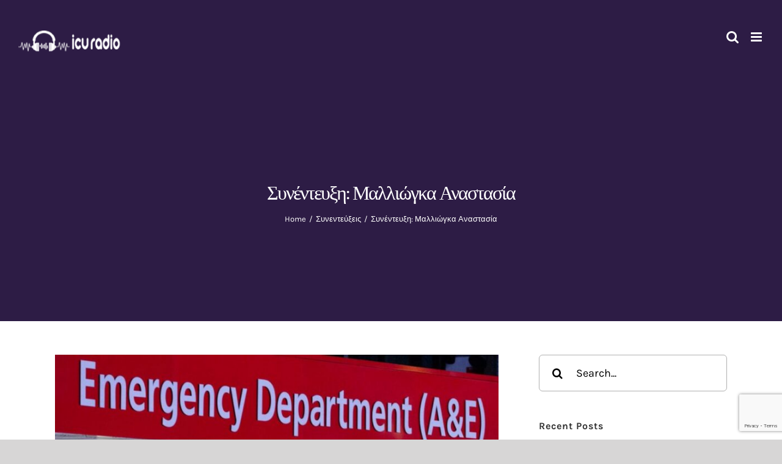

--- FILE ---
content_type: text/html; charset=UTF-8
request_url: https://icuradio.gr/2020/07/02/interview-a-malliogka/
body_size: 18010
content:
<!DOCTYPE html>
<html class="avada-html-layout-wide avada-html-header-position-top" lang="en-GB" prefix="og: http://ogp.me/ns# fb: http://ogp.me/ns/fb#">
<head>
	<meta http-equiv="X-UA-Compatible" content="IE=edge" />
	<meta http-equiv="Content-Type" content="text/html; charset=utf-8"/>
	<meta name="viewport" content="width=device-width, initial-scale=1" />
	<meta name='robots' content='index, follow, max-image-preview:large, max-snippet:-1, max-video-preview:-1' />

	<!-- This site is optimized with the Yoast SEO plugin v26.3 - https://yoast.com/wordpress/plugins/seo/ -->
	<title>Συνέντευξη: Μαλλιώγκα Αναστασία - Το ραδιόφωνο του ΠΜΣ ΜΕΘ του ΕΚΠΑ</title>
	<link rel="canonical" href="https://icuradio.gr/2020/07/02/interview-a-malliogka/" />
	<meta property="og:locale" content="en_GB" />
	<meta property="og:type" content="article" />
	<meta property="og:title" content="Συνέντευξη: Μαλλιώγκα Αναστασία - Το ραδιόφωνο του ΠΜΣ ΜΕΘ του ΕΚΠΑ" />
	<meta property="og:description" content="ΤΕΠ του Γεν. Νοσοκομειου Κω και Διαχείρηση της Πανδημίας" />
	<meta property="og:url" content="https://icuradio.gr/2020/07/02/interview-a-malliogka/" />
	<meta property="og:site_name" content="Το ραδιόφωνο του ΠΜΣ ΜΕΘ του ΕΚΠΑ" />
	<meta property="article:published_time" content="2020-07-02T18:42:05+00:00" />
	<meta property="article:modified_time" content="2020-07-02T18:43:37+00:00" />
	<meta property="og:image" content="https://icuradio.gr/wp-content/uploads/2020/07/hospital-coronavirus-ED.jpg" />
	<meta property="og:image:width" content="1024" />
	<meta property="og:image:height" content="576" />
	<meta property="og:image:type" content="image/jpeg" />
	<meta name="author" content="Webora" />
	<meta name="twitter:card" content="summary_large_image" />
	<meta name="twitter:label1" content="Written by" />
	<meta name="twitter:data1" content="Webora" />
	<meta name="twitter:label2" content="Estimated reading time" />
	<meta name="twitter:data2" content="2 minutes" />
	<script type="application/ld+json" class="yoast-schema-graph">{"@context":"https://schema.org","@graph":[{"@type":"WebPage","@id":"https://icuradio.gr/2020/07/02/interview-a-malliogka/","url":"https://icuradio.gr/2020/07/02/interview-a-malliogka/","name":"Συνέντευξη: Μαλλιώγκα Αναστασία - Το ραδιόφωνο του ΠΜΣ ΜΕΘ του ΕΚΠΑ","isPartOf":{"@id":"https://icuradio.gr/#website"},"primaryImageOfPage":{"@id":"https://icuradio.gr/2020/07/02/interview-a-malliogka/#primaryimage"},"image":{"@id":"https://icuradio.gr/2020/07/02/interview-a-malliogka/#primaryimage"},"thumbnailUrl":"https://icuradio.gr/wp-content/uploads/2020/07/hospital-coronavirus-ED.jpg","datePublished":"2020-07-02T18:42:05+00:00","dateModified":"2020-07-02T18:43:37+00:00","author":{"@id":"https://icuradio.gr/#/schema/person/8e8e834c01cf9006539ed7221ca59e29"},"breadcrumb":{"@id":"https://icuradio.gr/2020/07/02/interview-a-malliogka/#breadcrumb"},"inLanguage":"en-GB","potentialAction":[{"@type":"ReadAction","target":["https://icuradio.gr/2020/07/02/interview-a-malliogka/"]}]},{"@type":"ImageObject","inLanguage":"en-GB","@id":"https://icuradio.gr/2020/07/02/interview-a-malliogka/#primaryimage","url":"https://icuradio.gr/wp-content/uploads/2020/07/hospital-coronavirus-ED.jpg","contentUrl":"https://icuradio.gr/wp-content/uploads/2020/07/hospital-coronavirus-ED.jpg","width":1024,"height":576},{"@type":"BreadcrumbList","@id":"https://icuradio.gr/2020/07/02/interview-a-malliogka/#breadcrumb","itemListElement":[{"@type":"ListItem","position":1,"name":"Αρχική","item":"https://icuradio.gr/"},{"@type":"ListItem","position":2,"name":"Συνέντευξη: Μαλλιώγκα Αναστασία"}]},{"@type":"WebSite","@id":"https://icuradio.gr/#website","url":"https://icuradio.gr/","name":"Το ραδιόφωνο του ΠΜΣ ΜΕΘ του ΕΚΠΑ","description":"","potentialAction":[{"@type":"SearchAction","target":{"@type":"EntryPoint","urlTemplate":"https://icuradio.gr/?s={search_term_string}"},"query-input":{"@type":"PropertyValueSpecification","valueRequired":true,"valueName":"search_term_string"}}],"inLanguage":"en-GB"},{"@type":"Person","@id":"https://icuradio.gr/#/schema/person/8e8e834c01cf9006539ed7221ca59e29","name":"Webora","image":{"@type":"ImageObject","inLanguage":"en-GB","@id":"https://icuradio.gr/#/schema/person/image/","url":"https://secure.gravatar.com/avatar/bc3a185da781254238440049e074c512f22343ede71f17e86520eecdbb006de2?s=96&d=mm&r=g","contentUrl":"https://secure.gravatar.com/avatar/bc3a185da781254238440049e074c512f22343ede71f17e86520eecdbb006de2?s=96&d=mm&r=g","caption":"Webora"},"sameAs":["https://icuradio.gr"],"url":"https://icuradio.gr/author/webora/"}]}</script>
	<!-- / Yoast SEO plugin. -->


<link rel="alternate" type="application/rss+xml" title="Το ραδιόφωνο του ΠΜΣ ΜΕΘ του ΕΚΠΑ &raquo; Feed" href="https://icuradio.gr/feed/" />
<link rel="alternate" type="application/rss+xml" title="Το ραδιόφωνο του ΠΜΣ ΜΕΘ του ΕΚΠΑ &raquo; Comments Feed" href="https://icuradio.gr/comments/feed/" />
<link rel="alternate" type="text/calendar" title="Το ραδιόφωνο του ΠΜΣ ΜΕΘ του ΕΚΠΑ &raquo; iCal Feed" href="https://icuradio.gr/events/?ical=1" />
					<link rel="shortcut icon" href="https://icuradio.gr/wp-content/uploads/2020/07/logo_favicon.png" type="image/x-icon" />
		
					<!-- For iPhone -->
			<link rel="apple-touch-icon" href="https://icuradio.gr/wp-content/uploads/2020/07/logo_favicon-57x57-1.png">
		
					<!-- For iPhone Retina display -->
			<link rel="apple-touch-icon" sizes="180x180" href="https://icuradio.gr/wp-content/uploads/2020/07/logo_favicon-144xx144.png">
		
					<!-- For iPad -->
			<link rel="apple-touch-icon" sizes="152x152" href="https://icuradio.gr/wp-content/uploads/2020/07/logo_favicon-72x72-1.png">
		
					<!-- For iPad Retina display -->
			<link rel="apple-touch-icon" sizes="167x167" href="https://icuradio.gr/wp-content/uploads/2020/07/logo_favicon-144xx144.png">
		
		<link rel="alternate" title="oEmbed (JSON)" type="application/json+oembed" href="https://icuradio.gr/wp-json/oembed/1.0/embed?url=https%3A%2F%2Ficuradio.gr%2F2020%2F07%2F02%2Finterview-a-malliogka%2F" />
<link rel="alternate" title="oEmbed (XML)" type="text/xml+oembed" href="https://icuradio.gr/wp-json/oembed/1.0/embed?url=https%3A%2F%2Ficuradio.gr%2F2020%2F07%2F02%2Finterview-a-malliogka%2F&#038;format=xml" />

		<meta property="og:title" content="Συνέντευξη: Μαλλιώγκα Αναστασία"/>
		<meta property="og:type" content="article"/>
		<meta property="og:url" content="https://icuradio.gr/2020/07/02/interview-a-malliogka/"/>
		<meta property="og:site_name" content="Το ραδιόφωνο του ΠΜΣ ΜΕΘ του ΕΚΠΑ"/>
		<meta property="og:description" content="ΤΕΠ του Γεν. Νοσοκομειου Κω και Διαχείρηση της Πανδημίας"/>

									<meta property="og:image" content="https://icuradio.gr/wp-content/uploads/2020/07/hospital-coronavirus-ED.jpg"/>
							<style id='wp-img-auto-sizes-contain-inline-css' type='text/css'>
img:is([sizes=auto i],[sizes^="auto," i]){contain-intrinsic-size:3000px 1500px}
/*# sourceURL=wp-img-auto-sizes-contain-inline-css */
</style>
<style id='wp-emoji-styles-inline-css' type='text/css'>

	img.wp-smiley, img.emoji {
		display: inline !important;
		border: none !important;
		box-shadow: none !important;
		height: 1em !important;
		width: 1em !important;
		margin: 0 0.07em !important;
		vertical-align: -0.1em !important;
		background: none !important;
		padding: 0 !important;
	}
/*# sourceURL=wp-emoji-styles-inline-css */
</style>
<link rel='stylesheet' id='wp-block-library-css' href='https://icuradio.gr/wp-includes/css/dist/block-library/style.min.css?ver=6.9' type='text/css' media='all' />
<style id='global-styles-inline-css' type='text/css'>
:root{--wp--preset--aspect-ratio--square: 1;--wp--preset--aspect-ratio--4-3: 4/3;--wp--preset--aspect-ratio--3-4: 3/4;--wp--preset--aspect-ratio--3-2: 3/2;--wp--preset--aspect-ratio--2-3: 2/3;--wp--preset--aspect-ratio--16-9: 16/9;--wp--preset--aspect-ratio--9-16: 9/16;--wp--preset--color--black: #000000;--wp--preset--color--cyan-bluish-gray: #abb8c3;--wp--preset--color--white: #ffffff;--wp--preset--color--pale-pink: #f78da7;--wp--preset--color--vivid-red: #cf2e2e;--wp--preset--color--luminous-vivid-orange: #ff6900;--wp--preset--color--luminous-vivid-amber: #fcb900;--wp--preset--color--light-green-cyan: #7bdcb5;--wp--preset--color--vivid-green-cyan: #00d084;--wp--preset--color--pale-cyan-blue: #8ed1fc;--wp--preset--color--vivid-cyan-blue: #0693e3;--wp--preset--color--vivid-purple: #9b51e0;--wp--preset--gradient--vivid-cyan-blue-to-vivid-purple: linear-gradient(135deg,rgb(6,147,227) 0%,rgb(155,81,224) 100%);--wp--preset--gradient--light-green-cyan-to-vivid-green-cyan: linear-gradient(135deg,rgb(122,220,180) 0%,rgb(0,208,130) 100%);--wp--preset--gradient--luminous-vivid-amber-to-luminous-vivid-orange: linear-gradient(135deg,rgb(252,185,0) 0%,rgb(255,105,0) 100%);--wp--preset--gradient--luminous-vivid-orange-to-vivid-red: linear-gradient(135deg,rgb(255,105,0) 0%,rgb(207,46,46) 100%);--wp--preset--gradient--very-light-gray-to-cyan-bluish-gray: linear-gradient(135deg,rgb(238,238,238) 0%,rgb(169,184,195) 100%);--wp--preset--gradient--cool-to-warm-spectrum: linear-gradient(135deg,rgb(74,234,220) 0%,rgb(151,120,209) 20%,rgb(207,42,186) 40%,rgb(238,44,130) 60%,rgb(251,105,98) 80%,rgb(254,248,76) 100%);--wp--preset--gradient--blush-light-purple: linear-gradient(135deg,rgb(255,206,236) 0%,rgb(152,150,240) 100%);--wp--preset--gradient--blush-bordeaux: linear-gradient(135deg,rgb(254,205,165) 0%,rgb(254,45,45) 50%,rgb(107,0,62) 100%);--wp--preset--gradient--luminous-dusk: linear-gradient(135deg,rgb(255,203,112) 0%,rgb(199,81,192) 50%,rgb(65,88,208) 100%);--wp--preset--gradient--pale-ocean: linear-gradient(135deg,rgb(255,245,203) 0%,rgb(182,227,212) 50%,rgb(51,167,181) 100%);--wp--preset--gradient--electric-grass: linear-gradient(135deg,rgb(202,248,128) 0%,rgb(113,206,126) 100%);--wp--preset--gradient--midnight: linear-gradient(135deg,rgb(2,3,129) 0%,rgb(40,116,252) 100%);--wp--preset--font-size--small: 12px;--wp--preset--font-size--medium: 20px;--wp--preset--font-size--large: 24px;--wp--preset--font-size--x-large: 42px;--wp--preset--font-size--normal: 16px;--wp--preset--font-size--xlarge: 32px;--wp--preset--font-size--huge: 48px;--wp--preset--spacing--20: 0.44rem;--wp--preset--spacing--30: 0.67rem;--wp--preset--spacing--40: 1rem;--wp--preset--spacing--50: 1.5rem;--wp--preset--spacing--60: 2.25rem;--wp--preset--spacing--70: 3.38rem;--wp--preset--spacing--80: 5.06rem;--wp--preset--shadow--natural: 6px 6px 9px rgba(0, 0, 0, 0.2);--wp--preset--shadow--deep: 12px 12px 50px rgba(0, 0, 0, 0.4);--wp--preset--shadow--sharp: 6px 6px 0px rgba(0, 0, 0, 0.2);--wp--preset--shadow--outlined: 6px 6px 0px -3px rgb(255, 255, 255), 6px 6px rgb(0, 0, 0);--wp--preset--shadow--crisp: 6px 6px 0px rgb(0, 0, 0);}:where(.is-layout-flex){gap: 0.5em;}:where(.is-layout-grid){gap: 0.5em;}body .is-layout-flex{display: flex;}.is-layout-flex{flex-wrap: wrap;align-items: center;}.is-layout-flex > :is(*, div){margin: 0;}body .is-layout-grid{display: grid;}.is-layout-grid > :is(*, div){margin: 0;}:where(.wp-block-columns.is-layout-flex){gap: 2em;}:where(.wp-block-columns.is-layout-grid){gap: 2em;}:where(.wp-block-post-template.is-layout-flex){gap: 1.25em;}:where(.wp-block-post-template.is-layout-grid){gap: 1.25em;}.has-black-color{color: var(--wp--preset--color--black) !important;}.has-cyan-bluish-gray-color{color: var(--wp--preset--color--cyan-bluish-gray) !important;}.has-white-color{color: var(--wp--preset--color--white) !important;}.has-pale-pink-color{color: var(--wp--preset--color--pale-pink) !important;}.has-vivid-red-color{color: var(--wp--preset--color--vivid-red) !important;}.has-luminous-vivid-orange-color{color: var(--wp--preset--color--luminous-vivid-orange) !important;}.has-luminous-vivid-amber-color{color: var(--wp--preset--color--luminous-vivid-amber) !important;}.has-light-green-cyan-color{color: var(--wp--preset--color--light-green-cyan) !important;}.has-vivid-green-cyan-color{color: var(--wp--preset--color--vivid-green-cyan) !important;}.has-pale-cyan-blue-color{color: var(--wp--preset--color--pale-cyan-blue) !important;}.has-vivid-cyan-blue-color{color: var(--wp--preset--color--vivid-cyan-blue) !important;}.has-vivid-purple-color{color: var(--wp--preset--color--vivid-purple) !important;}.has-black-background-color{background-color: var(--wp--preset--color--black) !important;}.has-cyan-bluish-gray-background-color{background-color: var(--wp--preset--color--cyan-bluish-gray) !important;}.has-white-background-color{background-color: var(--wp--preset--color--white) !important;}.has-pale-pink-background-color{background-color: var(--wp--preset--color--pale-pink) !important;}.has-vivid-red-background-color{background-color: var(--wp--preset--color--vivid-red) !important;}.has-luminous-vivid-orange-background-color{background-color: var(--wp--preset--color--luminous-vivid-orange) !important;}.has-luminous-vivid-amber-background-color{background-color: var(--wp--preset--color--luminous-vivid-amber) !important;}.has-light-green-cyan-background-color{background-color: var(--wp--preset--color--light-green-cyan) !important;}.has-vivid-green-cyan-background-color{background-color: var(--wp--preset--color--vivid-green-cyan) !important;}.has-pale-cyan-blue-background-color{background-color: var(--wp--preset--color--pale-cyan-blue) !important;}.has-vivid-cyan-blue-background-color{background-color: var(--wp--preset--color--vivid-cyan-blue) !important;}.has-vivid-purple-background-color{background-color: var(--wp--preset--color--vivid-purple) !important;}.has-black-border-color{border-color: var(--wp--preset--color--black) !important;}.has-cyan-bluish-gray-border-color{border-color: var(--wp--preset--color--cyan-bluish-gray) !important;}.has-white-border-color{border-color: var(--wp--preset--color--white) !important;}.has-pale-pink-border-color{border-color: var(--wp--preset--color--pale-pink) !important;}.has-vivid-red-border-color{border-color: var(--wp--preset--color--vivid-red) !important;}.has-luminous-vivid-orange-border-color{border-color: var(--wp--preset--color--luminous-vivid-orange) !important;}.has-luminous-vivid-amber-border-color{border-color: var(--wp--preset--color--luminous-vivid-amber) !important;}.has-light-green-cyan-border-color{border-color: var(--wp--preset--color--light-green-cyan) !important;}.has-vivid-green-cyan-border-color{border-color: var(--wp--preset--color--vivid-green-cyan) !important;}.has-pale-cyan-blue-border-color{border-color: var(--wp--preset--color--pale-cyan-blue) !important;}.has-vivid-cyan-blue-border-color{border-color: var(--wp--preset--color--vivid-cyan-blue) !important;}.has-vivid-purple-border-color{border-color: var(--wp--preset--color--vivid-purple) !important;}.has-vivid-cyan-blue-to-vivid-purple-gradient-background{background: var(--wp--preset--gradient--vivid-cyan-blue-to-vivid-purple) !important;}.has-light-green-cyan-to-vivid-green-cyan-gradient-background{background: var(--wp--preset--gradient--light-green-cyan-to-vivid-green-cyan) !important;}.has-luminous-vivid-amber-to-luminous-vivid-orange-gradient-background{background: var(--wp--preset--gradient--luminous-vivid-amber-to-luminous-vivid-orange) !important;}.has-luminous-vivid-orange-to-vivid-red-gradient-background{background: var(--wp--preset--gradient--luminous-vivid-orange-to-vivid-red) !important;}.has-very-light-gray-to-cyan-bluish-gray-gradient-background{background: var(--wp--preset--gradient--very-light-gray-to-cyan-bluish-gray) !important;}.has-cool-to-warm-spectrum-gradient-background{background: var(--wp--preset--gradient--cool-to-warm-spectrum) !important;}.has-blush-light-purple-gradient-background{background: var(--wp--preset--gradient--blush-light-purple) !important;}.has-blush-bordeaux-gradient-background{background: var(--wp--preset--gradient--blush-bordeaux) !important;}.has-luminous-dusk-gradient-background{background: var(--wp--preset--gradient--luminous-dusk) !important;}.has-pale-ocean-gradient-background{background: var(--wp--preset--gradient--pale-ocean) !important;}.has-electric-grass-gradient-background{background: var(--wp--preset--gradient--electric-grass) !important;}.has-midnight-gradient-background{background: var(--wp--preset--gradient--midnight) !important;}.has-small-font-size{font-size: var(--wp--preset--font-size--small) !important;}.has-medium-font-size{font-size: var(--wp--preset--font-size--medium) !important;}.has-large-font-size{font-size: var(--wp--preset--font-size--large) !important;}.has-x-large-font-size{font-size: var(--wp--preset--font-size--x-large) !important;}
/*# sourceURL=global-styles-inline-css */
</style>

<style id='classic-theme-styles-inline-css' type='text/css'>
/*! This file is auto-generated */
.wp-block-button__link{color:#fff;background-color:#32373c;border-radius:9999px;box-shadow:none;text-decoration:none;padding:calc(.667em + 2px) calc(1.333em + 2px);font-size:1.125em}.wp-block-file__button{background:#32373c;color:#fff;text-decoration:none}
/*# sourceURL=/wp-includes/css/classic-themes.min.css */
</style>
<link rel='stylesheet' id='fusion-dynamic-css-css' href='https://icuradio.gr/wp-content/uploads/fusion-styles/a3df17c71c047bd439b82fbc27b9a26e.min.css?ver=3.3' type='text/css' media='all' />
<link rel='stylesheet' id='__EPYT__style-css' href='https://icuradio.gr/wp-content/plugins/youtube-embed-plus/styles/ytprefs.min.css?ver=14.2.3' type='text/css' media='all' />
<style id='__EPYT__style-inline-css' type='text/css'>

                .epyt-gallery-thumb {
                        width: 33.333%;
                }
                
/*# sourceURL=__EPYT__style-inline-css */
</style>
<link rel='stylesheet' id='video-conferencing-with-zoom-api-css' href='https://icuradio.gr/wp-content/plugins/video-conferencing-with-zoom-api/assets/public/css/style.min.css?ver=4.6.5' type='text/css' media='all' />
<script type="text/javascript" src="https://icuradio.gr/wp-includes/js/jquery/jquery.min.js?ver=3.7.1" id="jquery-core-js"></script>
<script type="text/javascript" src="https://icuradio.gr/wp-includes/js/jquery/jquery-migrate.min.js?ver=3.4.1" id="jquery-migrate-js"></script>
<script type="text/javascript" id="__ytprefs__-js-extra">
/* <![CDATA[ */
var _EPYT_ = {"ajaxurl":"https://icuradio.gr/wp-admin/admin-ajax.php","security":"dd589a42f8","gallery_scrolloffset":"20","eppathtoscripts":"https://icuradio.gr/wp-content/plugins/youtube-embed-plus/scripts/","eppath":"https://icuradio.gr/wp-content/plugins/youtube-embed-plus/","epresponsiveselector":"[\"iframe.__youtube_prefs__\",\"iframe[src*='youtube.com']\",\"iframe[src*='youtube-nocookie.com']\",\"iframe[data-ep-src*='youtube.com']\",\"iframe[data-ep-src*='youtube-nocookie.com']\",\"iframe[data-ep-gallerysrc*='youtube.com']\"]","epdovol":"1","version":"14.2.3","evselector":"iframe.__youtube_prefs__[src], iframe[src*=\"youtube.com/embed/\"], iframe[src*=\"youtube-nocookie.com/embed/\"]","ajax_compat":"","maxres_facade":"eager","ytapi_load":"light","pause_others":"","stopMobileBuffer":"1","facade_mode":"","not_live_on_channel":""};
//# sourceURL=__ytprefs__-js-extra
/* ]]> */
</script>
<script type="text/javascript" src="https://icuradio.gr/wp-content/plugins/youtube-embed-plus/scripts/ytprefs.min.js?ver=14.2.3" id="__ytprefs__-js"></script>
<link rel="https://api.w.org/" href="https://icuradio.gr/wp-json/" /><link rel="alternate" title="JSON" type="application/json" href="https://icuradio.gr/wp-json/wp/v2/posts/1411" /><link rel="EditURI" type="application/rsd+xml" title="RSD" href="https://icuradio.gr/xmlrpc.php?rsd" />
<meta name="generator" content="WordPress 6.9" />
<link rel='shortlink' href='https://icuradio.gr/?p=1411' />
<!-- Global site tag (gtag.js) - Google Analytics -->
<script async src="https://www.googletagmanager.com/gtag/js?id=UA-156006373-4"></script>
<script>
  window.dataLayer = window.dataLayer || [];
  function gtag(){dataLayer.push(arguments);}
  gtag('js', new Date());

  gtag('config', 'UA-156006373-4');

</script><meta name="tec-api-version" content="v1"><meta name="tec-api-origin" content="https://icuradio.gr"><link rel="alternate" href="https://icuradio.gr/wp-json/tribe/events/v1/" /><style type="text/css" id="css-fb-visibility">@media screen and (max-width: 640px){body:not(.fusion-builder-ui-wireframe) .fusion-no-small-visibility{display:none !important;}body:not(.fusion-builder-ui-wireframe) .sm-text-align-center{text-align:center !important;}body:not(.fusion-builder-ui-wireframe) .sm-text-align-left{text-align:left !important;}body:not(.fusion-builder-ui-wireframe) .sm-text-align-right{text-align:right !important;}body:not(.fusion-builder-ui-wireframe) .sm-mx-auto{margin-left:auto !important;margin-right:auto !important;}body:not(.fusion-builder-ui-wireframe) .sm-ml-auto{margin-left:auto !important;}body:not(.fusion-builder-ui-wireframe) .sm-mr-auto{margin-right:auto !important;}body:not(.fusion-builder-ui-wireframe) .fusion-absolute-position-small{position:absolute;top:auto;width:100%;}}@media screen and (min-width: 641px) and (max-width: 1024px){body:not(.fusion-builder-ui-wireframe) .fusion-no-medium-visibility{display:none !important;}body:not(.fusion-builder-ui-wireframe) .md-text-align-center{text-align:center !important;}body:not(.fusion-builder-ui-wireframe) .md-text-align-left{text-align:left !important;}body:not(.fusion-builder-ui-wireframe) .md-text-align-right{text-align:right !important;}body:not(.fusion-builder-ui-wireframe) .md-mx-auto{margin-left:auto !important;margin-right:auto !important;}body:not(.fusion-builder-ui-wireframe) .md-ml-auto{margin-left:auto !important;}body:not(.fusion-builder-ui-wireframe) .md-mr-auto{margin-right:auto !important;}body:not(.fusion-builder-ui-wireframe) .fusion-absolute-position-medium{position:absolute;top:auto;width:100%;}}@media screen and (min-width: 1025px){body:not(.fusion-builder-ui-wireframe) .fusion-no-large-visibility{display:none !important;}body:not(.fusion-builder-ui-wireframe) .lg-text-align-center{text-align:center !important;}body:not(.fusion-builder-ui-wireframe) .lg-text-align-left{text-align:left !important;}body:not(.fusion-builder-ui-wireframe) .lg-text-align-right{text-align:right !important;}body:not(.fusion-builder-ui-wireframe) .lg-mx-auto{margin-left:auto !important;margin-right:auto !important;}body:not(.fusion-builder-ui-wireframe) .lg-ml-auto{margin-left:auto !important;}body:not(.fusion-builder-ui-wireframe) .lg-mr-auto{margin-right:auto !important;}body:not(.fusion-builder-ui-wireframe) .fusion-absolute-position-large{position:absolute;top:auto;width:100%;}}</style>      <meta name="onesignal" content="wordpress-plugin"/>
            <script>

      window.OneSignalDeferred = window.OneSignalDeferred || [];

      OneSignalDeferred.push(function(OneSignal) {
        var oneSignal_options = {};
        window._oneSignalInitOptions = oneSignal_options;

        oneSignal_options['serviceWorkerParam'] = { scope: '/' };
oneSignal_options['serviceWorkerPath'] = 'OneSignalSDKWorker.js.php';

        OneSignal.Notifications.setDefaultUrl("https://icuradio.gr");

        oneSignal_options['wordpress'] = true;
oneSignal_options['appId'] = '7715a53e-a41e-4d72-a9dd-9fad9c70191f';
oneSignal_options['allowLocalhostAsSecureOrigin'] = true;
oneSignal_options['welcomeNotification'] = { };
oneSignal_options['welcomeNotification']['title'] = "";
oneSignal_options['welcomeNotification']['message'] = "Ευχαριστούμε για την εγγραφή!";
oneSignal_options['path'] = "https://icuradio.gr/wp-content/plugins/onesignal-free-web-push-notifications/sdk_files/";
oneSignal_options['safari_web_id'] = "web.onesignal.auto.370dd028-ab8a-4720-9087-4e2c917686de";
oneSignal_options['promptOptions'] = { };
oneSignal_options['promptOptions']['actionMessage'] = "Θέλετε να ενημερώνεστε για τις νέες συνεντεύξεις τη σιγμή που συμβαίνουν;";
oneSignal_options['promptOptions']['acceptButtonText'] = "ΝΑΙ";
oneSignal_options['promptOptions']['cancelButtonText'] = "ΟΧΙ, ΕΥΧΑΡΙΣΤΩ";
oneSignal_options['notifyButton'] = { };
oneSignal_options['notifyButton']['enable'] = true;
oneSignal_options['notifyButton']['position'] = 'bottom-left';
oneSignal_options['notifyButton']['theme'] = 'default';
oneSignal_options['notifyButton']['size'] = 'medium';
oneSignal_options['notifyButton']['showCredit'] = true;
oneSignal_options['notifyButton']['text'] = {};
oneSignal_options['notifyButton']['text']['tip.state.unsubscribed'] = 'Μάθετε για τις νέες συνεντεύξεις!';
oneSignal_options['notifyButton']['text']['tip.state.subscribed'] = 'Συγχαρητήρια! Έχετε εγγραφεί!';
oneSignal_options['notifyButton']['text']['tip.state.blocked'] = 'Έχετε απορρίψει τις ενημερώσεις μας';
oneSignal_options['notifyButton']['text']['message.action.subscribed'] = 'Ευχαριστούμε για την εγγραφή!';
oneSignal_options['notifyButton']['text']['message.action.resubscribed'] = 'Έχετε εγγραφεί!';
oneSignal_options['notifyButton']['text']['message.action.unsubscribed'] = 'Δε θα λαμβάνετε ενημερώσεις πια';
oneSignal_options['notifyButton']['text']['dialog.main.title'] = 'Διαχειριστείτε τις ενημερώσεις από εμάς';
oneSignal_options['notifyButton']['text']['dialog.main.button.subscribe'] = 'ΕΓΓΡΑΦΗ';
oneSignal_options['notifyButton']['text']['dialog.main.button.unsubscribe'] = 'ΔΙΑΓΡΑΦΗ';
oneSignal_options['notifyButton']['text']['dialog.blocked.title'] = 'Λάβετε ενημερώσεις';
oneSignal_options['notifyButton']['text']['dialog.blocked.message'] = 'Ακολουθείστε τις οδηγίες για να λαμβάνετε ενημερώσεις:';
              OneSignal.init(window._oneSignalInitOptions);
                    });

      function documentInitOneSignal() {
        var oneSignal_elements = document.getElementsByClassName("OneSignal-prompt");

        var oneSignalLinkClickHandler = function(event) { OneSignal.Notifications.requestPermission(); event.preventDefault(); };        for(var i = 0; i < oneSignal_elements.length; i++)
          oneSignal_elements[i].addEventListener('click', oneSignalLinkClickHandler, false);
      }

      if (document.readyState === 'complete') {
           documentInitOneSignal();
      }
      else {
           window.addEventListener("load", function(event){
               documentInitOneSignal();
          });
      }
    </script>
		<script type="text/javascript">
			var doc = document.documentElement;
			doc.setAttribute( 'data-useragent', navigator.userAgent );
		</script>
		
	<link rel='stylesheet' id='mediaelement-css' href='https://icuradio.gr/wp-includes/js/mediaelement/mediaelementplayer-legacy.min.css?ver=4.2.17' type='text/css' media='all' />
<link rel='stylesheet' id='wp-mediaelement-css' href='https://icuradio.gr/wp-includes/js/mediaelement/wp-mediaelement.min.css?ver=6.9' type='text/css' media='all' />
</head>

<body class="wp-singular post-template-default single single-post postid-1411 single-format-standard wp-theme-Avada tribe-no-js fusion-image-hovers fusion-pagination-sizing fusion-button_size-large fusion-button_type-flat fusion-button_span-no avada-image-rollover-circle-no avada-image-rollover-yes avada-image-rollover-direction-fade fusion-body ltr no-tablet-sticky-header no-mobile-sticky-header no-mobile-slidingbar no-mobile-totop avada-has-rev-slider-styles fusion-disable-outline fusion-sub-menu-fade mobile-logo-pos-left layout-wide-mode avada-has-boxed-modal-shadow- layout-scroll-offset-full avada-has-zero-margin-offset-top has-sidebar fusion-top-header menu-text-align-center mobile-menu-design-modern fusion-show-pagination-text fusion-header-layout-v1 avada-responsive avada-footer-fx-none avada-menu-highlight-style-textcolor fusion-search-form-clean fusion-main-menu-search-overlay fusion-avatar-square avada-dropdown-styles avada-blog-layout-grid avada-blog-archive-layout-grid avada-ec-not-100-width avada-ec-meta-layout-sidebar avada-header-shadow-no avada-menu-icon-position-left avada-has-megamenu-shadow avada-has-mainmenu-dropdown-divider avada-has-header-100-width avada-has-pagetitle-100-width avada-has-mobile-menu-search avada-has-main-nav-search-icon avada-has-breadcrumb-mobile-hidden avada-has-titlebar-bar_and_content avada-has-transparent-grid-sep-color avada-has-transparent-timeline_color avada-has-pagination-width_height avada-flyout-menu-direction-fade avada-ec-views-v2" >
		<a class="skip-link screen-reader-text" href="#content">Skip to content</a>

	<div id="boxed-wrapper">
		<div class="fusion-sides-frame"></div>
		<div id="wrapper" class="fusion-wrapper">
			<div id="home" style="position:relative;top:-1px;"></div>
			
				
			<header class="fusion-header-wrapper">
				<div class="fusion-header-v1 fusion-logo-alignment fusion-logo-left fusion-sticky-menu- fusion-sticky-logo-1 fusion-mobile-logo-1  fusion-mobile-menu-design-modern">
					<div class="fusion-header-sticky-height"></div>
<div class="fusion-header">
	<div class="fusion-row">
					<div class="fusion-logo" data-margin-top="31px" data-margin-bottom="31px" data-margin-left="0px" data-margin-right="0px">
			<a class="fusion-logo-link"  href="https://icuradio.gr/" >

						<!-- standard logo -->
			<img src="https://icuradio.gr/wp-content/uploads/2020/06/ICU-radio-logo_trans4.png" srcset="https://icuradio.gr/wp-content/uploads/2020/06/ICU-radio-logo_trans4.png 1x, https://icuradio.gr/wp-content/uploads/2020/06/ICU-radio-logo_trans4@2x.png 2x" width="169" height="36" style="max-height:36px;height:auto;" alt="Το ραδιόφωνο του ΠΜΣ ΜΕΘ του ΕΚΠΑ Logo" data-retina_logo_url="https://icuradio.gr/wp-content/uploads/2020/06/ICU-radio-logo_trans4@2x.png" class="fusion-standard-logo" />

											<!-- mobile logo -->
				<img src="https://icuradio.gr/wp-content/uploads/2020/06/ICU-radio-logo_trans4.png" srcset="https://icuradio.gr/wp-content/uploads/2020/06/ICU-radio-logo_trans4.png 1x, https://icuradio.gr/wp-content/uploads/2020/06/ICU-radio-logo_trans4@2x.png 2x" width="169" height="36" style="max-height:36px;height:auto;" alt="Το ραδιόφωνο του ΠΜΣ ΜΕΘ του ΕΚΠΑ Logo" data-retina_logo_url="https://icuradio.gr/wp-content/uploads/2020/06/ICU-radio-logo_trans4@2x.png" class="fusion-mobile-logo" />
			
											<!-- sticky header logo -->
				<img src="https://icuradio.gr/wp-content/uploads/2020/06/ICU-radio-logo_trans4.png" srcset="https://icuradio.gr/wp-content/uploads/2020/06/ICU-radio-logo_trans4.png 1x, https://icuradio.gr/wp-content/uploads/2020/06/ICU-radio-logo_trans4@2x.png 2x" width="169" height="36" style="max-height:36px;height:auto;" alt="Το ραδιόφωνο του ΠΜΣ ΜΕΘ του ΕΚΠΑ Logo" data-retina_logo_url="https://icuradio.gr/wp-content/uploads/2020/06/ICU-radio-logo_trans4@2x.png" class="fusion-sticky-logo" />
					</a>
		</div>		<nav class="fusion-main-menu" aria-label="Main Menu"><div class="fusion-overlay-search">		<form role="search" class="searchform fusion-search-form  fusion-live-search fusion-search-form-clean" method="get" action="https://icuradio.gr/">
			<div class="fusion-search-form-content">

				
				<div class="fusion-search-field search-field">
					<label><span class="screen-reader-text">Search for:</span>
													<input type="search" class="s fusion-live-search-input" name="s" id="fusion-live-search-input" autocomplete="off" placeholder="Search..." required aria-required="true" aria-label="Search..."/>
											</label>
				</div>
				<div class="fusion-search-button search-button">
					<input type="submit" class="fusion-search-submit searchsubmit" aria-label="Search" value="&#xf002;" />
										<div class="fusion-slider-loading"></div>
									</div>

				
			</div>


							<div class="fusion-search-results-wrapper"><div class="fusion-search-results"></div></div>
			
		</form>
		<div class="fusion-search-spacer"></div><a href="#" role="button" aria-label="Close Search" class="fusion-close-search"></a></div><ul id="menu-icu-radio-main-menu" class="fusion-menu"><li  id="menu-item-1175"  class="menu-item menu-item-type-post_type menu-item-object-page menu-item-home menu-item-1175"  data-item-id="1175"><a  href="https://icuradio.gr/" class="fusion-textcolor-highlight"><span class="menu-text">ICU radio</span></a></li><li  id="menu-item-1187"  class="menu-item menu-item-type-post_type menu-item-object-page menu-item-1187"  data-item-id="1187"><a  href="https://icuradio.gr/about-us/" class="fusion-textcolor-highlight"><span class="menu-text">Συντελεστές</span></a></li><li  id="menu-item-1372"  class="menu-item menu-item-type-post_type menu-item-object-page menu-item-1372"  data-item-id="1372"><a  href="https://icuradio.gr/schedule/" class="fusion-textcolor-highlight"><span class="menu-text">Όλες οι συνεντεύξεις στο ICU radio</span></a></li><li  id="menu-item-1196"  class="menu-item menu-item-type-post_type menu-item-object-page menu-item-1196"  data-item-id="1196"><a  href="https://icuradio.gr/contact-us/" class="fusion-textcolor-highlight"><span class="menu-text">Επικοινωνία</span></a></li><li  id="menu-item-2550"  class="menu-item menu-item-type-post_type menu-item-object-page menu-item-2550"  data-item-id="2550"><a  href="https://icuradio.gr/to-odoiporiko-tou-msc-icu/" class="fusion-textcolor-highlight"><span class="menu-text">Το Οδοιπορικό του ΠΜΣ</span></a></li><li  id="menu-item-2580"  class="menu-item menu-item-type-post_type menu-item-object-page menu-item-2580"  data-item-id="2580"><a  href="https://icuradio.gr/book-icu-and-nursing/" class="fusion-textcolor-highlight"><span class="menu-text">Βιβλίο Εντατική Θεραπεία και Νοσηλευτική</span></a></li><li class="fusion-custom-menu-item fusion-main-menu-search fusion-search-overlay"><a class="fusion-main-menu-icon" href="#" aria-label="Search" data-title="Search" title="Search" role="button" aria-expanded="false"></a></li></ul></nav>	<div class="fusion-mobile-menu-icons">
							<a href="#" class="fusion-icon fusion-icon-bars" aria-label="Toggle mobile menu" aria-expanded="false"></a>
		
					<a href="#" class="fusion-icon fusion-icon-search" aria-label="Toggle mobile search"></a>
		
		
			</div>

<nav class="fusion-mobile-nav-holder fusion-mobile-menu-text-align-center" aria-label="Main Menu Mobile"></nav>

		
<div class="fusion-clearfix"></div>
<div class="fusion-mobile-menu-search">
			<form role="search" class="searchform fusion-search-form  fusion-live-search fusion-search-form-clean" method="get" action="https://icuradio.gr/">
			<div class="fusion-search-form-content">

				
				<div class="fusion-search-field search-field">
					<label><span class="screen-reader-text">Search for:</span>
													<input type="search" class="s fusion-live-search-input" name="s" id="fusion-live-search-input" autocomplete="off" placeholder="Search..." required aria-required="true" aria-label="Search..."/>
											</label>
				</div>
				<div class="fusion-search-button search-button">
					<input type="submit" class="fusion-search-submit searchsubmit" aria-label="Search" value="&#xf002;" />
										<div class="fusion-slider-loading"></div>
									</div>

				
			</div>


							<div class="fusion-search-results-wrapper"><div class="fusion-search-results"></div></div>
			
		</form>
		</div>
			</div>
</div>
				</div>
				<div class="fusion-clearfix"></div>
			</header>
							
				
		<div id="sliders-container">
					</div>
				
				
			
			<div class="avada-page-titlebar-wrapper" role="banner">
	<div class="fusion-page-title-bar fusion-page-title-bar-none fusion-page-title-bar-center">
		<div class="fusion-page-title-row">
			<div class="fusion-page-title-wrapper">
				<div class="fusion-page-title-captions">

																							<h1 class="entry-title">Συνέντευξη: Μαλλιώγκα Αναστασία</h1>

											
																		<div class="fusion-page-title-secondary">
								<div class="fusion-breadcrumbs"><span class="fusion-breadcrumb-item"><a href="https://icuradio.gr" class="fusion-breadcrumb-link"><span >Home</span></a></span><span class="fusion-breadcrumb-sep">/</span><span class="fusion-breadcrumb-item"><a href="https://icuradio.gr/category/interview/" class="fusion-breadcrumb-link"><span >Συνεντεύξεις</span></a></span><span class="fusion-breadcrumb-sep">/</span><span class="fusion-breadcrumb-item"><span  class="breadcrumb-leaf">Συνέντευξη: Μαλλιώγκα Αναστασία</span></span></div>							</div>
											
				</div>

				
			</div>
		</div>
	</div>
</div>

						<main id="main" class="clearfix ">
				<div class="fusion-row" style="">

<section id="content" style="float: left;">
	
					<article id="post-1411" class="post post-1411 type-post status-publish format-standard has-post-thumbnail hentry category-interview">
										<span class="entry-title" style="display: none;">Συνέντευξη: Μαλλιώγκα Αναστασία</span>
			
														<div class="fusion-flexslider flexslider fusion-flexslider-loading post-slideshow fusion-post-slideshow">
				<ul class="slides">
																<li>
																																<a href="https://icuradio.gr/wp-content/uploads/2020/07/hospital-coronavirus-ED.jpg" data-rel="iLightbox[gallery1411]" title="" data-title="" data-caption="" aria-label="">
										<span class="screen-reader-text">View Larger Image</span>
										<img width="1024" height="576" src="https://icuradio.gr/wp-content/uploads/2020/07/hospital-coronavirus-ED.jpg" class="attachment-full size-full wp-post-image" alt="" decoding="async" fetchpriority="high" srcset="https://icuradio.gr/wp-content/uploads/2020/07/hospital-coronavirus-ED-200x113.jpg 200w, https://icuradio.gr/wp-content/uploads/2020/07/hospital-coronavirus-ED-400x225.jpg 400w, https://icuradio.gr/wp-content/uploads/2020/07/hospital-coronavirus-ED-600x338.jpg 600w, https://icuradio.gr/wp-content/uploads/2020/07/hospital-coronavirus-ED-800x450.jpg 800w, https://icuradio.gr/wp-content/uploads/2020/07/hospital-coronavirus-ED.jpg 1024w" sizes="(max-width: 1024px) 100vw, 800px" />									</a>
																					</li>

																																																																																																															</ul>
			</div>
						
						<div class="post-content">
				<div class="fusion-fullwidth fullwidth-box fusion-builder-row-1 nonhundred-percent-fullwidth non-hundred-percent-height-scrolling" style="background-color: rgba(255,255,255,0);background-position: center center;background-repeat: no-repeat;padding-top:0px;padding-right:0px;padding-bottom:0px;padding-left:0px;margin-bottom: 0px;margin-top: 0px;border-width: 0px 0px 0px 0px;border-color:#eae9e9;border-style:solid;" ><div class="fusion-builder-row fusion-row"><div class="fusion-layout-column fusion_builder_column fusion-builder-column-0 fusion_builder_column_1_1 1_1 fusion-one-full fusion-column-first fusion-column-last" style="margin-top:0px;margin-bottom:0px;"><div class="fusion-column-wrapper fusion-flex-column-wrapper-legacy" style="background-image: url(&#039;https://avada.theme-fusion.com/podcasts/wp-content/uploads/sites/116/2019/09/avada-podcasts-featured-series-yoga.jpg&#039;);background-image: linear-gradient(180deg, #55328b 0%,#8f3ab9 100%),url(https://avada.theme-fusion.com/podcasts/wp-content/uploads/sites/116/2019/09/avada-podcasts-featured-series-yoga.jpg);background-position:left top;background-blend-mode: overlay;background-repeat:no-repeat;-webkit-background-size:cover;-moz-background-size:cover;-o-background-size:cover;background-size:cover;padding: 6% 6% 6% 6%;" data-bg-url="https://avada.theme-fusion.com/podcasts/wp-content/uploads/sites/116/2019/09/avada-podcasts-featured-series-yoga.jpg"><div class="fusion-audio fusion-audio-1" style="--fusion-audio-accent-color:#ffffff;--fusion-audio-border-size:0;--fusion-audio-border-color:#d6d6d6;--fusion-audio-border-top-left-radius:0px;--fusion-audio-border-top-right-radius:0px;--fusion-audio-border-bottom-right-radius:0px;--fusion-audio-border-bottom-left-radius:0px;--fusion-audio-background-color:rgba(0,0,0,0);--fusion-audio-max-width:100%;"><audio class="wp-audio-shortcode" id="audio-1411-1" preload="none" style="width: 100%;" controls="controls"><source type="audio/mpeg" src="https://icuradio.gr/wp-content/uploads/2020/07/5.-Interview_Maliogka-Kos.mp3?_=1" /><a href="https://icuradio.gr/wp-content/uploads/2020/07/5.-Interview_Maliogka-Kos.mp3">https://icuradio.gr/wp-content/uploads/2020/07/5.-Interview_Maliogka-Kos.mp3</a></audio></div><style type="text/css">@media all and (-ms-high-contrast: none), (-ms-high-contrast: active) {.fusion-audio-1{max-width:100%;}.fusion-audio-1 .mejs-embed,.fusion-audio-1 .mejs-embed body,.fusion-audio-1 .mejs-container .mejs-controls{background-color:rgba(0,0,0,0);}.fusion-audio-1 .mejs-controls .mejs-time-rail .mejs-time-current{background:#ffffff;}}</style><style type="text/css">@media only screen and (max-width:1024px) {.fusion-title.fusion-title-1{margin-top:!important;margin-bottom:10px!important;}}</style><div class="fusion-title title fusion-title-1 fusion-sep-none fusion-title-center fusion-title-text fusion-title-size-three" style="margin-top:30px;margin-right:0px;margin-bottom:10px;margin-left:0px;"><h3 class="title-heading-center" style="margin:0;color:#ffffff;">ΤΕΠ του Γεν. Νοσοκομειου Κω και Διαχείρηση της Πανδημίας</h3></div><div class="fusion-clearfix"></div></div></div></div></div>
							</div>

												<span class="vcard rich-snippet-hidden"><span class="fn"><a href="https://icuradio.gr/author/webora/" title="Posts by Webora" rel="author">Webora</a></span></span><span class="updated rich-snippet-hidden">2020-07-02T20:43:37+02:00</span>													<div class="fusion-theme-sharing-box fusion-single-sharing-box share-box">
		<h4>Μοιραστείτε το</h4>
		<div class="fusion-social-networks"><div class="fusion-social-networks-wrapper"><a  class="fusion-social-network-icon fusion-tooltip fusion-facebook fusion-icon-facebook" style="color:var(--sharing_social_links_icon_color);" data-placement="top" data-title="Facebook" data-toggle="tooltip" title="Facebook" href="https://www.facebook.com/sharer.php?u=https%3A%2F%2Ficuradio.gr%2F2020%2F07%2F02%2Finterview-a-malliogka%2F&amp;t=%CE%A3%CF%85%CE%BD%CE%AD%CE%BD%CF%84%CE%B5%CF%85%CE%BE%CE%B7%3A%20%CE%9C%CE%B1%CE%BB%CE%BB%CE%B9%CF%8E%CE%B3%CE%BA%CE%B1%20%CE%91%CE%BD%CE%B1%CF%83%CF%84%CE%B1%CF%83%CE%AF%CE%B1" target="_blank"><span class="screen-reader-text">Facebook</span></a><a  class="fusion-social-network-icon fusion-tooltip fusion-twitter fusion-icon-twitter" style="color:var(--sharing_social_links_icon_color);" data-placement="top" data-title="Twitter" data-toggle="tooltip" title="Twitter" href="https://twitter.com/share?text=%CE%A3%CF%85%CE%BD%CE%AD%CE%BD%CF%84%CE%B5%CF%85%CE%BE%CE%B7%3A%20%CE%9C%CE%B1%CE%BB%CE%BB%CE%B9%CF%8E%CE%B3%CE%BA%CE%B1%20%CE%91%CE%BD%CE%B1%CF%83%CF%84%CE%B1%CF%83%CE%AF%CE%B1&amp;url=https%3A%2F%2Ficuradio.gr%2F2020%2F07%2F02%2Finterview-a-malliogka%2F" target="_blank" rel="noopener noreferrer"><span class="screen-reader-text">Twitter</span></a><a  class="fusion-social-network-icon fusion-tooltip fusion-whatsapp fusion-icon-whatsapp" style="color:var(--sharing_social_links_icon_color);" data-placement="top" data-title="WhatsApp" data-toggle="tooltip" title="WhatsApp" href="https://api.whatsapp.com/send?text=https%3A%2F%2Ficuradio.gr%2F2020%2F07%2F02%2Finterview-a-malliogka%2F" target="_blank" rel="noopener noreferrer"><span class="screen-reader-text">WhatsApp</span></a><a  class="fusion-social-network-icon fusion-tooltip fusion-mail fusion-icon-mail fusion-last-social-icon" style="color:var(--sharing_social_links_icon_color);" data-placement="top" data-title="Email" data-toggle="tooltip" title="Email" href="mailto:?subject=%CE%A3%CF%85%CE%BD%CE%AD%CE%BD%CF%84%CE%B5%CF%85%CE%BE%CE%B7%3A%20%CE%9C%CE%B1%CE%BB%CE%BB%CE%B9%CF%8E%CE%B3%CE%BA%CE%B1%20%CE%91%CE%BD%CE%B1%CF%83%CF%84%CE%B1%CF%83%CE%AF%CE%B1&amp;body=https://icuradio.gr/2020/07/02/interview-a-malliogka/" target="_self" rel="noopener noreferrer"><span class="screen-reader-text">Email</span></a><div class="fusion-clearfix"></div></div></div>	</div>
													
																	</article>
	</section>
<aside id="sidebar" class="sidebar fusion-widget-area fusion-content-widget-area fusion-sidebar-right fusion-blogsidebar fusion-sticky-sidebar" style="float: right;" >
			<div class="fusion-sidebar-inner-content">
											
					<section id="search-2" class="widget widget_search">		<form role="search" class="searchform fusion-search-form  fusion-live-search fusion-search-form-clean" method="get" action="https://icuradio.gr/">
			<div class="fusion-search-form-content">

				
				<div class="fusion-search-field search-field">
					<label><span class="screen-reader-text">Search for:</span>
													<input type="search" class="s fusion-live-search-input" name="s" id="fusion-live-search-input" autocomplete="off" placeholder="Search..." required aria-required="true" aria-label="Search..."/>
											</label>
				</div>
				<div class="fusion-search-button search-button">
					<input type="submit" class="fusion-search-submit searchsubmit" aria-label="Search" value="&#xf002;" />
										<div class="fusion-slider-loading"></div>
									</div>

				
			</div>


							<div class="fusion-search-results-wrapper"><div class="fusion-search-results"></div></div>
			
		</form>
		</section>
		<section id="recent-posts-2" class="widget widget_recent_entries">
		<div class="heading"><h4 class="widget-title">Recent Posts</h4></div>
		<ul>
											<li>
					<a href="https://icuradio.gr/2022/04/08/presentation-of-systematic-review-results-drawing-conclusions/">Συνέντευξη: Καδδά Όλγα – Γαλάνης Πέτρος</a>
									</li>
											<li>
					<a href="https://icuradio.gr/2022/04/08/long-covid-19-syndrome/">Συνέντευξη: Κατσαούνου Βίκυ</a>
									</li>
											<li>
					<a href="https://icuradio.gr/2022/04/07/quality-of-health-services/">Συνέντευξη: Μωυσόγλου Ιωάννης</a>
									</li>
											<li>
					<a href="https://icuradio.gr/2022/04/07/projects-and-activities-of-the-msc-intensive-care-units/">Συζήτηση: Κατσαρέλη Μ., Σκαμπαρδώνης Κ., Γιαννουλάκης Α.,  Κυριακόπουλος Β.</a>
									</li>
											<li>
					<a href="https://icuradio.gr/2022/04/06/education-as-a-tool-in-strengthening-and-dynamics-of-health-professionals/">Συνέντευξη: Στέλλα Καλοχριστιανάκη</a>
									</li>
					</ul>

		</section><section id="media_image-2" class="widget widget_media_image" style="border-style: solid;border-color:transparent;border-width:0px;"><div class="heading"><h4 class="widget-title">ΑΚΟΥΣΤΕ ΤΩΡΑ</h4></div><a href="https://icuradio.gr/listen/"><img width="920" height="318" src="https://icuradio.gr/wp-content/uploads/2020/07/icu-radio-sidebar-podcasts3.png" class="image wp-image-1346  attachment-full size-full" alt="" style="max-width: 100%; height: auto;" decoding="async" srcset="https://icuradio.gr/wp-content/uploads/2020/07/icu-radio-sidebar-podcasts3-200x69.png 200w, https://icuradio.gr/wp-content/uploads/2020/07/icu-radio-sidebar-podcasts3-300x104.png 300w, https://icuradio.gr/wp-content/uploads/2020/07/icu-radio-sidebar-podcasts3-400x138.png 400w, https://icuradio.gr/wp-content/uploads/2020/07/icu-radio-sidebar-podcasts3-600x207.png 600w, https://icuradio.gr/wp-content/uploads/2020/07/icu-radio-sidebar-podcasts3-768x265.png 768w, https://icuradio.gr/wp-content/uploads/2020/07/icu-radio-sidebar-podcasts3-800x277.png 800w, https://icuradio.gr/wp-content/uploads/2020/07/icu-radio-sidebar-podcasts3.png 920w" sizes="(max-width: 920px) 100vw, 920px" /></a></section><section id="categories-3" class="widget widget_categories" style="border-style: solid;border-color:transparent;border-width:0px;"><div class="heading"><h4 class="widget-title">ΚΑΤΗΓΟΡΙΕΣ</h4></div>
			<ul>
					<li class="cat-item cat-item-187"><a href="https://icuradio.gr/category/healthandresj/">Επιστημονικό Περιοδικό</a>
</li>
	<li class="cat-item cat-item-24"><a href="https://icuradio.gr/category/speeches-discussions/">Ομιλίες &#8211; Συζητήσεις</a>
</li>
	<li class="cat-item cat-item-22"><a href="https://icuradio.gr/category/interview/">Συνεντεύξεις</a>
</li>
			</ul>

			</section><section id="social_links-widget-2" class="widget social_links" style="border-style: solid;border-color:transparent;border-width:0px;"><div class="heading"><h4 class="widget-title">SOCIAL MEDIA</h4></div>
		<div class="fusion-social-networks">

			<div class="fusion-social-networks-wrapper">
								
																				
						
																																			<a class="fusion-social-network-icon fusion-tooltip fusion-facebook fusion-icon-facebook" href="https://www.facebook.com/icuradio.gr"  data-placement="top" data-title="Facebook" data-toggle="tooltip" data-original-title=""  title="Facebook" aria-label="Facebook" rel="noopener noreferrer" target="_self" style="font-size:16px;color:#bebdbd;"></a>
											
										
																																																
						
																																			<a class="fusion-social-network-icon fusion-tooltip fusion-mail fusion-icon-mail" href="mailto:&#104;tt&#112;s:&#047;&#047;&#105;&#099;uradio&#046;&#103;r/contac&#116;&#045;u&#115;&#047;"  data-placement="top" data-title="Mail" data-toggle="tooltip" data-original-title=""  title="Mail" aria-label="Mail" rel="noopener noreferrer" target="_self" style="font-size:16px;color:#bebdbd;"></a>
											
										
				
			</div>
		</div>

		</section><section id="media_image-3" class="widget widget_media_image" style="border-style: solid;border-color:transparent;border-width:0px;"><div class="heading"><h4 class="widget-title">Health and Research Journal</h4></div><div style="width: 310px" class="wp-caption alignnone"><a href="http://healthandresearch.gr/" target="_blank"><img width="300" height="146" src="https://icuradio.gr/wp-content/uploads/2021/06/HealtResJ-300x146.jpg" class="image wp-image-2150  attachment-medium size-medium" alt="Health and Research Journal" style="max-width: 100%; height: auto;" title="Health and Research Journal" decoding="async" srcset="https://icuradio.gr/wp-content/uploads/2021/06/HealtResJ-200x97.jpg 200w, https://icuradio.gr/wp-content/uploads/2021/06/HealtResJ-300x146.jpg 300w, https://icuradio.gr/wp-content/uploads/2021/06/HealtResJ-400x194.jpg 400w, https://icuradio.gr/wp-content/uploads/2021/06/HealtResJ.jpg 552w" sizes="(max-width: 300px) 100vw, 300px" /></a><p class="wp-caption-text">A peer-reviewed scientific publication supported by the Postgraduate Program "Intensive Care Units" (National and Kapodestrian University of Athens), the Hellenic Society for Nursing Research and Education, and the  ELERGA. 
It is indexed in EBSCO, Semantic scholar, Google scholar, Zenodo, Datacite, and Openaire. </p></div></section>					</div>
	</aside>
						
					</div>  <!-- fusion-row -->
				</main>  <!-- #main -->
				
				
								
					
		<div class="fusion-footer">
					
	<footer class="fusion-footer-widget-area fusion-widget-area">
		<div class="fusion-row">
			<div class="fusion-columns fusion-columns-3 fusion-widget-area">
				
																									<div class="fusion-column col-lg-4 col-md-4 col-sm-4">
							<section id="custom_html-2" class="widget_text fusion-footer-widget-column widget widget_custom_html" style="border-style: solid;border-color:transparent;border-width:0px;"><h4 class="widget-title">ΠΟΙΟΙ ΕΙΜΑΣΤΕ</h4><div class="textwidget custom-html-widget"><span class=" fusion-imageframe imageframe-none imageframe-1 hover-type-none" style="width:100%;max-width:154px;"><img decoding="async" width="300" height="63" title="icu-radio-footer-logo2" src="https://icuradio.gr/wp-content/uploads/2020/06/icu-radio-footer-logo2-300x63.png" class="img-responsive wp-image-1302" srcset="https://icuradio.gr/wp-content/uploads/2020/06/icu-radio-footer-logo2-200x42.png 200w, https://icuradio.gr/wp-content/uploads/2020/06/icu-radio-footer-logo2.png 338w" sizes="(max-width: 1024px) 100vw, 300px" /></span>

<p>
	Το ICU radio είναι μια πρωτοβουλία του ΠΜΣ "Μονάδες Εντατικής Θεραπείας" του ΕΚΠΑ, με σκοπό την επικοινωνία με διακεκριμένους επιστήμονες κυρίως από το χώρο της Υγείας. 
	Κάθε εβδομάδα θα εμπλουτίζουμε το ραδιόφωνό μας με νέες συνεντεύξεις.
</p></div><div style="clear:both;"></div></section>																					</div>
																										<div class="fusion-column col-lg-4 col-md-4 col-sm-4">
							<section id="categories-2" class="fusion-footer-widget-column widget widget_categories" style="border-style: solid;border-color:transparent;border-width:0px;"><h4 class="widget-title">ΚΑΤΗΓΟΡΙΕΣ</h4>
			<ul>
					<li class="cat-item cat-item-187"><a href="https://icuradio.gr/category/healthandresj/">Επιστημονικό Περιοδικό</a>
</li>
	<li class="cat-item cat-item-24"><a href="https://icuradio.gr/category/speeches-discussions/">Ομιλίες &#8211; Συζητήσεις</a>
</li>
	<li class="cat-item cat-item-22"><a href="https://icuradio.gr/category/interview/">Συνεντεύξεις</a>
</li>
			</ul>

			<div style="clear:both;"></div></section>																					</div>
																										<div class="fusion-column fusion-column-last col-lg-4 col-md-4 col-sm-4">
							<section id="nav_menu-2" class="fusion-footer-widget-column widget widget_nav_menu" style="border-style: solid;border-color:transparent;border-width:0px;"><h4 class="widget-title">ΓΡΗΓΟΡΟ MENU</h4><div class="menu-icu-radio-main-menu-container"><ul id="menu-icu-radio-main-menu-1" class="menu"><li class="menu-item menu-item-type-post_type menu-item-object-page menu-item-home menu-item-1175"><a href="https://icuradio.gr/">ICU radio</a></li>
<li class="menu-item menu-item-type-post_type menu-item-object-page menu-item-1187"><a href="https://icuradio.gr/about-us/">Συντελεστές</a></li>
<li class="menu-item menu-item-type-post_type menu-item-object-page menu-item-1372"><a href="https://icuradio.gr/schedule/">Όλες οι συνεντεύξεις στο ICU radio</a></li>
<li class="menu-item menu-item-type-post_type menu-item-object-page menu-item-1196"><a href="https://icuradio.gr/contact-us/">Επικοινωνία</a></li>
<li class="menu-item menu-item-type-post_type menu-item-object-page menu-item-2550"><a href="https://icuradio.gr/to-odoiporiko-tou-msc-icu/">Το Οδοιπορικό του ΠΜΣ</a></li>
<li class="menu-item menu-item-type-post_type menu-item-object-page menu-item-2580"><a href="https://icuradio.gr/book-icu-and-nursing/">Βιβλίο Εντατική Θεραπεία και Νοσηλευτική</a></li>
</ul></div><div style="clear:both;"></div></section>																					</div>
																																				
				<div class="fusion-clearfix"></div>
			</div> <!-- fusion-columns -->
		</div> <!-- fusion-row -->
	</footer> <!-- fusion-footer-widget-area -->

	
	<footer id="footer" class="fusion-footer-copyright-area fusion-footer-copyright-center">
		<div class="fusion-row">
			<div class="fusion-copyright-content">

				<div class="fusion-copyright-notice">
		<div>
		© Copyright 2012 - <script>document.write(new Date().getFullYear());</script>   |   ICU radio by <a href='http://www.icu.uoa.gr' target='_blank'>ΠΜΣ Μονάδες Ενατικής Θεραπείας</a>   |   All Rights Reserved   |   Powered by <a href='https://www.depatechnologies.com/' target='_blank'>DEPA TECH <a href="https://www.depatechnologies.com/" target='_blank'> <img class="alignnone" alt="depatechnologies.com" src="https://www.depatechnologies.com/wp-content/uploads/2021/10/cropped-depalogo-1.webp" width="86" height="15"></a>	</div>
</div>
<div class="fusion-social-links-footer">
	<div class="fusion-social-networks"><div class="fusion-social-networks-wrapper"><a  class="fusion-social-network-icon fusion-tooltip fusion-facebook fusion-icon-facebook" style data-placement="top" data-title="Facebook" data-toggle="tooltip" title="Facebook" href="https://www.facebook.com/icuradio.gr" target="_blank" rel="noopener noreferrer"><span class="screen-reader-text">Facebook</span></a><a  class="fusion-social-network-icon fusion-tooltip fusion-instagram fusion-icon-instagram" style data-placement="top" data-title="Instagram" data-toggle="tooltip" title="Instagram" href="https://www.instagram.com/icuradio/" target="_blank" rel="noopener noreferrer"><span class="screen-reader-text">Instagram</span></a><a  class="fusion-social-network-icon fusion-tooltip fusion-youtube fusion-icon-youtube" style data-placement="top" data-title="YouTube" data-toggle="tooltip" title="YouTube" href="https://www.youtube.com/channel/UCfndIplUP-S7njADY3MiFVw" target="_blank" rel="noopener noreferrer"><span class="screen-reader-text">YouTube</span></a><a  class="fusion-social-network-icon fusion-tooltip fusion-mail fusion-icon-mail" style data-placement="top" data-title="Email" data-toggle="tooltip" title="Email" href="mailto:&#105;&#110;fo&#064;icu&#114;a&#100;&#105;o.&#103;&#114;" target="_self" rel="noopener noreferrer"><span class="screen-reader-text">Email</span></a></div></div></div>

			</div> <!-- fusion-fusion-copyright-content -->
		</div> <!-- fusion-row -->
	</footer> <!-- #footer -->
		</div> <!-- fusion-footer -->

		
					<div class="fusion-sliding-bar-wrapper">
											</div>

												</div> <!-- wrapper -->
		</div> <!-- #boxed-wrapper -->
		<div class="fusion-top-frame"></div>
		<div class="fusion-bottom-frame"></div>
		<div class="fusion-boxed-shadow"></div>
		<a class="fusion-one-page-text-link fusion-page-load-link"></a>

		<div class="avada-footer-scripts">
			<script type="speculationrules">
{"prefetch":[{"source":"document","where":{"and":[{"href_matches":"/*"},{"not":{"href_matches":["/wp-*.php","/wp-admin/*","/wp-content/uploads/*","/wp-content/*","/wp-content/plugins/*","/wp-content/themes/Avada/*","/*\\?(.+)"]}},{"not":{"selector_matches":"a[rel~=\"nofollow\"]"}},{"not":{"selector_matches":".no-prefetch, .no-prefetch a"}}]},"eagerness":"conservative"}]}
</script>
		<script>
		( function ( body ) {
			'use strict';
			body.className = body.className.replace( /\btribe-no-js\b/, 'tribe-js' );
		} )( document.body );
		</script>
		<script type="text/javascript">var fusionNavIsCollapsed=function(e){var t;window.innerWidth<=e.getAttribute("data-breakpoint")?(e.classList.add("collapse-enabled"),e.classList.contains("expanded")||(e.setAttribute("aria-expanded","false"),window.dispatchEvent(new Event("fusion-mobile-menu-collapsed",{bubbles:!0,cancelable:!0})))):(null!==e.querySelector(".menu-item-has-children.expanded .fusion-open-nav-submenu-on-click")&&e.querySelector(".menu-item-has-children.expanded .fusion-open-nav-submenu-on-click").click(),e.classList.remove("collapse-enabled"),e.setAttribute("aria-expanded","true"),null!==e.querySelector(".fusion-custom-menu")&&e.querySelector(".fusion-custom-menu").removeAttribute("style")),e.classList.add("no-wrapper-transition"),clearTimeout(t),t=setTimeout(function(){e.classList.remove("no-wrapper-transition")},400),e.classList.remove("loading")},fusionRunNavIsCollapsed=function(){var e,t=document.querySelectorAll(".fusion-menu-element-wrapper");for(e=0;e<t.length;e++)fusionNavIsCollapsed(t[e])};function avadaGetScrollBarWidth(){var e,t,n,s=document.createElement("p");return s.style.width="100%",s.style.height="200px",(e=document.createElement("div")).style.position="absolute",e.style.top="0px",e.style.left="0px",e.style.visibility="hidden",e.style.width="200px",e.style.height="150px",e.style.overflow="hidden",e.appendChild(s),document.body.appendChild(e),t=s.offsetWidth,e.style.overflow="scroll",t==(n=s.offsetWidth)&&(n=e.clientWidth),document.body.removeChild(e),t-n}fusionRunNavIsCollapsed(),window.addEventListener("fusion-resize-horizontal",fusionRunNavIsCollapsed);</script><script> /* <![CDATA[ */var tribe_l10n_datatables = {"aria":{"sort_ascending":": activate to sort column ascending","sort_descending":": activate to sort column descending"},"length_menu":"Show _MENU_ entries","empty_table":"No data available in table","info":"Showing _START_ to _END_ of _TOTAL_ entries","info_empty":"Showing 0 to 0 of 0 entries","info_filtered":"(filtered from _MAX_ total entries)","zero_records":"No matching records found","search":"Search:","all_selected_text":"All items on this page were selected. ","select_all_link":"Select all pages","clear_selection":"Clear Selection.","pagination":{"all":"All","next":"Next","previous":"Previous"},"select":{"rows":{"0":"","_":": Selected %d rows","1":": Selected 1 row"}},"datepicker":{"dayNames":["Sunday","Monday","Tuesday","Wednesday","Thursday","Friday","Saturday"],"dayNamesShort":["Sun","Mon","Tue","Wed","Thu","Fri","Sat"],"dayNamesMin":["S","M","T","W","T","F","S"],"monthNames":["January","February","March","April","May","June","July","August","September","October","November","December"],"monthNamesShort":["January","February","March","April","May","June","July","August","September","October","November","December"],"monthNamesMin":["Jan","Feb","Mar","Apr","May","Jun","Jul","Aug","Sep","Oct","Nov","Dec"],"nextText":"Next","prevText":"Prev","currentText":"Today","closeText":"Done","today":"Today","clear":"Clear"}};/* ]]> */ </script><script type="text/javascript" src="https://icuradio.gr/wp-content/plugins/the-events-calendar/common/build/js/user-agent.js?ver=da75d0bdea6dde3898df" id="tec-user-agent-js"></script>
<script type="text/javascript" src="https://icuradio.gr/wp-includes/js/dist/hooks.min.js?ver=dd5603f07f9220ed27f1" id="wp-hooks-js"></script>
<script type="text/javascript" src="https://icuradio.gr/wp-includes/js/dist/i18n.min.js?ver=c26c3dc7bed366793375" id="wp-i18n-js"></script>
<script type="text/javascript" id="wp-i18n-js-after">
/* <![CDATA[ */
wp.i18n.setLocaleData( { 'text direction\u0004ltr': [ 'ltr' ] } );
//# sourceURL=wp-i18n-js-after
/* ]]> */
</script>
<script type="text/javascript" src="https://icuradio.gr/wp-content/plugins/contact-form-7/includes/swv/js/index.js?ver=6.1.3" id="swv-js"></script>
<script type="text/javascript" id="contact-form-7-js-before">
/* <![CDATA[ */
var wpcf7 = {
    "api": {
        "root": "https:\/\/icuradio.gr\/wp-json\/",
        "namespace": "contact-form-7\/v1"
    }
};
//# sourceURL=contact-form-7-js-before
/* ]]> */
</script>
<script type="text/javascript" src="https://icuradio.gr/wp-content/plugins/contact-form-7/includes/js/index.js?ver=6.1.3" id="contact-form-7-js"></script>
<script type="text/javascript" src="https://www.google.com/recaptcha/api.js?render=6LdeMawZAAAAAOtGvvDCjpWTXnwCPYxXTU9xaJ81&amp;ver=3.0" id="google-recaptcha-js"></script>
<script type="text/javascript" src="https://icuradio.gr/wp-includes/js/dist/vendor/wp-polyfill.min.js?ver=3.15.0" id="wp-polyfill-js"></script>
<script type="text/javascript" id="wpcf7-recaptcha-js-before">
/* <![CDATA[ */
var wpcf7_recaptcha = {
    "sitekey": "6LdeMawZAAAAAOtGvvDCjpWTXnwCPYxXTU9xaJ81",
    "actions": {
        "homepage": "homepage",
        "contactform": "contactform"
    }
};
//# sourceURL=wpcf7-recaptcha-js-before
/* ]]> */
</script>
<script type="text/javascript" src="https://icuradio.gr/wp-content/plugins/contact-form-7/modules/recaptcha/index.js?ver=6.1.3" id="wpcf7-recaptcha-js"></script>
<script type="text/javascript" src="https://icuradio.gr/wp-content/plugins/youtube-embed-plus/scripts/fitvids.min.js?ver=14.2.3" id="__ytprefsfitvids__-js"></script>
<script type="text/javascript" src="https://cdn.onesignal.com/sdks/web/v16/OneSignalSDK.page.js?ver=1.0.0" id="remote_sdk-js" defer="defer" data-wp-strategy="defer"></script>
<script type="text/javascript" id="mediaelement-core-js-before">
/* <![CDATA[ */
var mejsL10n = {"language":"en","strings":{"mejs.download-file":"Download File","mejs.install-flash":"You are using a browser that does not have Flash player enabled or installed. Please turn on your Flash player plugin or download the latest version from https://get.adobe.com/flashplayer/","mejs.fullscreen":"Fullscreen","mejs.play":"Play","mejs.pause":"Pause","mejs.time-slider":"Time Slider","mejs.time-help-text":"Use Left/Right Arrow keys to advance one second, Up/Down arrows to advance ten seconds.","mejs.live-broadcast":"Live Broadcast","mejs.volume-help-text":"Use Up/Down Arrow keys to increase or decrease volume.","mejs.unmute":"Unmute","mejs.mute":"Mute","mejs.volume-slider":"Volume Slider","mejs.video-player":"Video Player","mejs.audio-player":"Audio Player","mejs.captions-subtitles":"Captions/Subtitles","mejs.captions-chapters":"Chapters","mejs.none":"None","mejs.afrikaans":"Afrikaans","mejs.albanian":"Albanian","mejs.arabic":"Arabic","mejs.belarusian":"Belarusian","mejs.bulgarian":"Bulgarian","mejs.catalan":"Catalan","mejs.chinese":"Chinese","mejs.chinese-simplified":"Chinese (Simplified)","mejs.chinese-traditional":"Chinese (Traditional)","mejs.croatian":"Croatian","mejs.czech":"Czech","mejs.danish":"Danish","mejs.dutch":"Dutch","mejs.english":"English","mejs.estonian":"Estonian","mejs.filipino":"Filipino","mejs.finnish":"Finnish","mejs.french":"French","mejs.galician":"Galician","mejs.german":"German","mejs.greek":"Greek","mejs.haitian-creole":"Haitian Creole","mejs.hebrew":"Hebrew","mejs.hindi":"Hindi","mejs.hungarian":"Hungarian","mejs.icelandic":"Icelandic","mejs.indonesian":"Indonesian","mejs.irish":"Irish","mejs.italian":"Italian","mejs.japanese":"Japanese","mejs.korean":"Korean","mejs.latvian":"Latvian","mejs.lithuanian":"Lithuanian","mejs.macedonian":"Macedonian","mejs.malay":"Malay","mejs.maltese":"Maltese","mejs.norwegian":"Norwegian","mejs.persian":"Persian","mejs.polish":"Polish","mejs.portuguese":"Portuguese","mejs.romanian":"Romanian","mejs.russian":"Russian","mejs.serbian":"Serbian","mejs.slovak":"Slovak","mejs.slovenian":"Slovenian","mejs.spanish":"Spanish","mejs.swahili":"Swahili","mejs.swedish":"Swedish","mejs.tagalog":"Tagalog","mejs.thai":"Thai","mejs.turkish":"Turkish","mejs.ukrainian":"Ukrainian","mejs.vietnamese":"Vietnamese","mejs.welsh":"Welsh","mejs.yiddish":"Yiddish"}};
//# sourceURL=mediaelement-core-js-before
/* ]]> */
</script>
<script type="text/javascript" src="https://icuradio.gr/wp-includes/js/mediaelement/mediaelement-and-player.min.js?ver=4.2.17" id="mediaelement-core-js"></script>
<script type="text/javascript" src="https://icuradio.gr/wp-includes/js/mediaelement/mediaelement-migrate.min.js?ver=6.9" id="mediaelement-migrate-js"></script>
<script type="text/javascript" id="mediaelement-js-extra">
/* <![CDATA[ */
var _wpmejsSettings = {"pluginPath":"/wp-includes/js/mediaelement/","classPrefix":"mejs-","stretching":"responsive","audioShortcodeLibrary":"mediaelement","videoShortcodeLibrary":"mediaelement"};
//# sourceURL=mediaelement-js-extra
/* ]]> */
</script>
<script type="text/javascript" src="https://icuradio.gr/wp-includes/js/mediaelement/wp-mediaelement.min.js?ver=6.9" id="wp-mediaelement-js"></script>
<script type="text/javascript" src="https://icuradio.gr/wp-content/uploads/fusion-scripts/2600cd8b1b41579058dfb0018d1f6531.min.js?ver=3.3" id="fusion-scripts-js"></script>
<script id="wp-emoji-settings" type="application/json">
{"baseUrl":"https://s.w.org/images/core/emoji/17.0.2/72x72/","ext":".png","svgUrl":"https://s.w.org/images/core/emoji/17.0.2/svg/","svgExt":".svg","source":{"concatemoji":"https://icuradio.gr/wp-includes/js/wp-emoji-release.min.js?ver=6.9"}}
</script>
<script type="module">
/* <![CDATA[ */
/*! This file is auto-generated */
const a=JSON.parse(document.getElementById("wp-emoji-settings").textContent),o=(window._wpemojiSettings=a,"wpEmojiSettingsSupports"),s=["flag","emoji"];function i(e){try{var t={supportTests:e,timestamp:(new Date).valueOf()};sessionStorage.setItem(o,JSON.stringify(t))}catch(e){}}function c(e,t,n){e.clearRect(0,0,e.canvas.width,e.canvas.height),e.fillText(t,0,0);t=new Uint32Array(e.getImageData(0,0,e.canvas.width,e.canvas.height).data);e.clearRect(0,0,e.canvas.width,e.canvas.height),e.fillText(n,0,0);const a=new Uint32Array(e.getImageData(0,0,e.canvas.width,e.canvas.height).data);return t.every((e,t)=>e===a[t])}function p(e,t){e.clearRect(0,0,e.canvas.width,e.canvas.height),e.fillText(t,0,0);var n=e.getImageData(16,16,1,1);for(let e=0;e<n.data.length;e++)if(0!==n.data[e])return!1;return!0}function u(e,t,n,a){switch(t){case"flag":return n(e,"\ud83c\udff3\ufe0f\u200d\u26a7\ufe0f","\ud83c\udff3\ufe0f\u200b\u26a7\ufe0f")?!1:!n(e,"\ud83c\udde8\ud83c\uddf6","\ud83c\udde8\u200b\ud83c\uddf6")&&!n(e,"\ud83c\udff4\udb40\udc67\udb40\udc62\udb40\udc65\udb40\udc6e\udb40\udc67\udb40\udc7f","\ud83c\udff4\u200b\udb40\udc67\u200b\udb40\udc62\u200b\udb40\udc65\u200b\udb40\udc6e\u200b\udb40\udc67\u200b\udb40\udc7f");case"emoji":return!a(e,"\ud83e\u1fac8")}return!1}function f(e,t,n,a){let r;const o=(r="undefined"!=typeof WorkerGlobalScope&&self instanceof WorkerGlobalScope?new OffscreenCanvas(300,150):document.createElement("canvas")).getContext("2d",{willReadFrequently:!0}),s=(o.textBaseline="top",o.font="600 32px Arial",{});return e.forEach(e=>{s[e]=t(o,e,n,a)}),s}function r(e){var t=document.createElement("script");t.src=e,t.defer=!0,document.head.appendChild(t)}a.supports={everything:!0,everythingExceptFlag:!0},new Promise(t=>{let n=function(){try{var e=JSON.parse(sessionStorage.getItem(o));if("object"==typeof e&&"number"==typeof e.timestamp&&(new Date).valueOf()<e.timestamp+604800&&"object"==typeof e.supportTests)return e.supportTests}catch(e){}return null}();if(!n){if("undefined"!=typeof Worker&&"undefined"!=typeof OffscreenCanvas&&"undefined"!=typeof URL&&URL.createObjectURL&&"undefined"!=typeof Blob)try{var e="postMessage("+f.toString()+"("+[JSON.stringify(s),u.toString(),c.toString(),p.toString()].join(",")+"));",a=new Blob([e],{type:"text/javascript"});const r=new Worker(URL.createObjectURL(a),{name:"wpTestEmojiSupports"});return void(r.onmessage=e=>{i(n=e.data),r.terminate(),t(n)})}catch(e){}i(n=f(s,u,c,p))}t(n)}).then(e=>{for(const n in e)a.supports[n]=e[n],a.supports.everything=a.supports.everything&&a.supports[n],"flag"!==n&&(a.supports.everythingExceptFlag=a.supports.everythingExceptFlag&&a.supports[n]);var t;a.supports.everythingExceptFlag=a.supports.everythingExceptFlag&&!a.supports.flag,a.supports.everything||((t=a.source||{}).concatemoji?r(t.concatemoji):t.wpemoji&&t.twemoji&&(r(t.twemoji),r(t.wpemoji)))});
//# sourceURL=https://icuradio.gr/wp-includes/js/wp-emoji-loader.min.js
/* ]]> */
</script>
				<script type="text/javascript">
				jQuery( document ).ready( function() {
					var ajaxurl = 'https://icuradio.gr/wp-admin/admin-ajax.php';
					if ( 0 < jQuery( '.fusion-login-nonce' ).length ) {
						jQuery.get( ajaxurl, { 'action': 'fusion_login_nonce' }, function( response ) {
							jQuery( '.fusion-login-nonce' ).html( response );
						});
					}
				});
				</script>
				<script type="application/ld+json">{"@context":"https:\/\/schema.org","@type":"BreadcrumbList","itemListElement":[{"@type":"ListItem","position":1,"name":"Home","item":"https:\/\/icuradio.gr"},{"@type":"ListItem","position":2,"name":"\u03a3\u03c5\u03bd\u03b5\u03bd\u03c4\u03b5\u03cd\u03be\u03b5\u03b9\u03c2","item":"https:\/\/icuradio.gr\/category\/interview\/"}]}</script>		</div>

			<div class="to-top-container to-top-right">
		<a href="#" id="toTop" class="fusion-top-top-link">
			<span class="screen-reader-text">Go to Top</span>
		</a>
	</div>
		</body>
</html>


--- FILE ---
content_type: text/html; charset=utf-8
request_url: https://www.google.com/recaptcha/api2/anchor?ar=1&k=6LdeMawZAAAAAOtGvvDCjpWTXnwCPYxXTU9xaJ81&co=aHR0cHM6Ly9pY3VyYWRpby5ncjo0NDM.&hl=en&v=PoyoqOPhxBO7pBk68S4YbpHZ&size=invisible&anchor-ms=20000&execute-ms=30000&cb=jxjgdk5xr0zk
body_size: 48513
content:
<!DOCTYPE HTML><html dir="ltr" lang="en"><head><meta http-equiv="Content-Type" content="text/html; charset=UTF-8">
<meta http-equiv="X-UA-Compatible" content="IE=edge">
<title>reCAPTCHA</title>
<style type="text/css">
/* cyrillic-ext */
@font-face {
  font-family: 'Roboto';
  font-style: normal;
  font-weight: 400;
  font-stretch: 100%;
  src: url(//fonts.gstatic.com/s/roboto/v48/KFO7CnqEu92Fr1ME7kSn66aGLdTylUAMa3GUBHMdazTgWw.woff2) format('woff2');
  unicode-range: U+0460-052F, U+1C80-1C8A, U+20B4, U+2DE0-2DFF, U+A640-A69F, U+FE2E-FE2F;
}
/* cyrillic */
@font-face {
  font-family: 'Roboto';
  font-style: normal;
  font-weight: 400;
  font-stretch: 100%;
  src: url(//fonts.gstatic.com/s/roboto/v48/KFO7CnqEu92Fr1ME7kSn66aGLdTylUAMa3iUBHMdazTgWw.woff2) format('woff2');
  unicode-range: U+0301, U+0400-045F, U+0490-0491, U+04B0-04B1, U+2116;
}
/* greek-ext */
@font-face {
  font-family: 'Roboto';
  font-style: normal;
  font-weight: 400;
  font-stretch: 100%;
  src: url(//fonts.gstatic.com/s/roboto/v48/KFO7CnqEu92Fr1ME7kSn66aGLdTylUAMa3CUBHMdazTgWw.woff2) format('woff2');
  unicode-range: U+1F00-1FFF;
}
/* greek */
@font-face {
  font-family: 'Roboto';
  font-style: normal;
  font-weight: 400;
  font-stretch: 100%;
  src: url(//fonts.gstatic.com/s/roboto/v48/KFO7CnqEu92Fr1ME7kSn66aGLdTylUAMa3-UBHMdazTgWw.woff2) format('woff2');
  unicode-range: U+0370-0377, U+037A-037F, U+0384-038A, U+038C, U+038E-03A1, U+03A3-03FF;
}
/* math */
@font-face {
  font-family: 'Roboto';
  font-style: normal;
  font-weight: 400;
  font-stretch: 100%;
  src: url(//fonts.gstatic.com/s/roboto/v48/KFO7CnqEu92Fr1ME7kSn66aGLdTylUAMawCUBHMdazTgWw.woff2) format('woff2');
  unicode-range: U+0302-0303, U+0305, U+0307-0308, U+0310, U+0312, U+0315, U+031A, U+0326-0327, U+032C, U+032F-0330, U+0332-0333, U+0338, U+033A, U+0346, U+034D, U+0391-03A1, U+03A3-03A9, U+03B1-03C9, U+03D1, U+03D5-03D6, U+03F0-03F1, U+03F4-03F5, U+2016-2017, U+2034-2038, U+203C, U+2040, U+2043, U+2047, U+2050, U+2057, U+205F, U+2070-2071, U+2074-208E, U+2090-209C, U+20D0-20DC, U+20E1, U+20E5-20EF, U+2100-2112, U+2114-2115, U+2117-2121, U+2123-214F, U+2190, U+2192, U+2194-21AE, U+21B0-21E5, U+21F1-21F2, U+21F4-2211, U+2213-2214, U+2216-22FF, U+2308-230B, U+2310, U+2319, U+231C-2321, U+2336-237A, U+237C, U+2395, U+239B-23B7, U+23D0, U+23DC-23E1, U+2474-2475, U+25AF, U+25B3, U+25B7, U+25BD, U+25C1, U+25CA, U+25CC, U+25FB, U+266D-266F, U+27C0-27FF, U+2900-2AFF, U+2B0E-2B11, U+2B30-2B4C, U+2BFE, U+3030, U+FF5B, U+FF5D, U+1D400-1D7FF, U+1EE00-1EEFF;
}
/* symbols */
@font-face {
  font-family: 'Roboto';
  font-style: normal;
  font-weight: 400;
  font-stretch: 100%;
  src: url(//fonts.gstatic.com/s/roboto/v48/KFO7CnqEu92Fr1ME7kSn66aGLdTylUAMaxKUBHMdazTgWw.woff2) format('woff2');
  unicode-range: U+0001-000C, U+000E-001F, U+007F-009F, U+20DD-20E0, U+20E2-20E4, U+2150-218F, U+2190, U+2192, U+2194-2199, U+21AF, U+21E6-21F0, U+21F3, U+2218-2219, U+2299, U+22C4-22C6, U+2300-243F, U+2440-244A, U+2460-24FF, U+25A0-27BF, U+2800-28FF, U+2921-2922, U+2981, U+29BF, U+29EB, U+2B00-2BFF, U+4DC0-4DFF, U+FFF9-FFFB, U+10140-1018E, U+10190-1019C, U+101A0, U+101D0-101FD, U+102E0-102FB, U+10E60-10E7E, U+1D2C0-1D2D3, U+1D2E0-1D37F, U+1F000-1F0FF, U+1F100-1F1AD, U+1F1E6-1F1FF, U+1F30D-1F30F, U+1F315, U+1F31C, U+1F31E, U+1F320-1F32C, U+1F336, U+1F378, U+1F37D, U+1F382, U+1F393-1F39F, U+1F3A7-1F3A8, U+1F3AC-1F3AF, U+1F3C2, U+1F3C4-1F3C6, U+1F3CA-1F3CE, U+1F3D4-1F3E0, U+1F3ED, U+1F3F1-1F3F3, U+1F3F5-1F3F7, U+1F408, U+1F415, U+1F41F, U+1F426, U+1F43F, U+1F441-1F442, U+1F444, U+1F446-1F449, U+1F44C-1F44E, U+1F453, U+1F46A, U+1F47D, U+1F4A3, U+1F4B0, U+1F4B3, U+1F4B9, U+1F4BB, U+1F4BF, U+1F4C8-1F4CB, U+1F4D6, U+1F4DA, U+1F4DF, U+1F4E3-1F4E6, U+1F4EA-1F4ED, U+1F4F7, U+1F4F9-1F4FB, U+1F4FD-1F4FE, U+1F503, U+1F507-1F50B, U+1F50D, U+1F512-1F513, U+1F53E-1F54A, U+1F54F-1F5FA, U+1F610, U+1F650-1F67F, U+1F687, U+1F68D, U+1F691, U+1F694, U+1F698, U+1F6AD, U+1F6B2, U+1F6B9-1F6BA, U+1F6BC, U+1F6C6-1F6CF, U+1F6D3-1F6D7, U+1F6E0-1F6EA, U+1F6F0-1F6F3, U+1F6F7-1F6FC, U+1F700-1F7FF, U+1F800-1F80B, U+1F810-1F847, U+1F850-1F859, U+1F860-1F887, U+1F890-1F8AD, U+1F8B0-1F8BB, U+1F8C0-1F8C1, U+1F900-1F90B, U+1F93B, U+1F946, U+1F984, U+1F996, U+1F9E9, U+1FA00-1FA6F, U+1FA70-1FA7C, U+1FA80-1FA89, U+1FA8F-1FAC6, U+1FACE-1FADC, U+1FADF-1FAE9, U+1FAF0-1FAF8, U+1FB00-1FBFF;
}
/* vietnamese */
@font-face {
  font-family: 'Roboto';
  font-style: normal;
  font-weight: 400;
  font-stretch: 100%;
  src: url(//fonts.gstatic.com/s/roboto/v48/KFO7CnqEu92Fr1ME7kSn66aGLdTylUAMa3OUBHMdazTgWw.woff2) format('woff2');
  unicode-range: U+0102-0103, U+0110-0111, U+0128-0129, U+0168-0169, U+01A0-01A1, U+01AF-01B0, U+0300-0301, U+0303-0304, U+0308-0309, U+0323, U+0329, U+1EA0-1EF9, U+20AB;
}
/* latin-ext */
@font-face {
  font-family: 'Roboto';
  font-style: normal;
  font-weight: 400;
  font-stretch: 100%;
  src: url(//fonts.gstatic.com/s/roboto/v48/KFO7CnqEu92Fr1ME7kSn66aGLdTylUAMa3KUBHMdazTgWw.woff2) format('woff2');
  unicode-range: U+0100-02BA, U+02BD-02C5, U+02C7-02CC, U+02CE-02D7, U+02DD-02FF, U+0304, U+0308, U+0329, U+1D00-1DBF, U+1E00-1E9F, U+1EF2-1EFF, U+2020, U+20A0-20AB, U+20AD-20C0, U+2113, U+2C60-2C7F, U+A720-A7FF;
}
/* latin */
@font-face {
  font-family: 'Roboto';
  font-style: normal;
  font-weight: 400;
  font-stretch: 100%;
  src: url(//fonts.gstatic.com/s/roboto/v48/KFO7CnqEu92Fr1ME7kSn66aGLdTylUAMa3yUBHMdazQ.woff2) format('woff2');
  unicode-range: U+0000-00FF, U+0131, U+0152-0153, U+02BB-02BC, U+02C6, U+02DA, U+02DC, U+0304, U+0308, U+0329, U+2000-206F, U+20AC, U+2122, U+2191, U+2193, U+2212, U+2215, U+FEFF, U+FFFD;
}
/* cyrillic-ext */
@font-face {
  font-family: 'Roboto';
  font-style: normal;
  font-weight: 500;
  font-stretch: 100%;
  src: url(//fonts.gstatic.com/s/roboto/v48/KFO7CnqEu92Fr1ME7kSn66aGLdTylUAMa3GUBHMdazTgWw.woff2) format('woff2');
  unicode-range: U+0460-052F, U+1C80-1C8A, U+20B4, U+2DE0-2DFF, U+A640-A69F, U+FE2E-FE2F;
}
/* cyrillic */
@font-face {
  font-family: 'Roboto';
  font-style: normal;
  font-weight: 500;
  font-stretch: 100%;
  src: url(//fonts.gstatic.com/s/roboto/v48/KFO7CnqEu92Fr1ME7kSn66aGLdTylUAMa3iUBHMdazTgWw.woff2) format('woff2');
  unicode-range: U+0301, U+0400-045F, U+0490-0491, U+04B0-04B1, U+2116;
}
/* greek-ext */
@font-face {
  font-family: 'Roboto';
  font-style: normal;
  font-weight: 500;
  font-stretch: 100%;
  src: url(//fonts.gstatic.com/s/roboto/v48/KFO7CnqEu92Fr1ME7kSn66aGLdTylUAMa3CUBHMdazTgWw.woff2) format('woff2');
  unicode-range: U+1F00-1FFF;
}
/* greek */
@font-face {
  font-family: 'Roboto';
  font-style: normal;
  font-weight: 500;
  font-stretch: 100%;
  src: url(//fonts.gstatic.com/s/roboto/v48/KFO7CnqEu92Fr1ME7kSn66aGLdTylUAMa3-UBHMdazTgWw.woff2) format('woff2');
  unicode-range: U+0370-0377, U+037A-037F, U+0384-038A, U+038C, U+038E-03A1, U+03A3-03FF;
}
/* math */
@font-face {
  font-family: 'Roboto';
  font-style: normal;
  font-weight: 500;
  font-stretch: 100%;
  src: url(//fonts.gstatic.com/s/roboto/v48/KFO7CnqEu92Fr1ME7kSn66aGLdTylUAMawCUBHMdazTgWw.woff2) format('woff2');
  unicode-range: U+0302-0303, U+0305, U+0307-0308, U+0310, U+0312, U+0315, U+031A, U+0326-0327, U+032C, U+032F-0330, U+0332-0333, U+0338, U+033A, U+0346, U+034D, U+0391-03A1, U+03A3-03A9, U+03B1-03C9, U+03D1, U+03D5-03D6, U+03F0-03F1, U+03F4-03F5, U+2016-2017, U+2034-2038, U+203C, U+2040, U+2043, U+2047, U+2050, U+2057, U+205F, U+2070-2071, U+2074-208E, U+2090-209C, U+20D0-20DC, U+20E1, U+20E5-20EF, U+2100-2112, U+2114-2115, U+2117-2121, U+2123-214F, U+2190, U+2192, U+2194-21AE, U+21B0-21E5, U+21F1-21F2, U+21F4-2211, U+2213-2214, U+2216-22FF, U+2308-230B, U+2310, U+2319, U+231C-2321, U+2336-237A, U+237C, U+2395, U+239B-23B7, U+23D0, U+23DC-23E1, U+2474-2475, U+25AF, U+25B3, U+25B7, U+25BD, U+25C1, U+25CA, U+25CC, U+25FB, U+266D-266F, U+27C0-27FF, U+2900-2AFF, U+2B0E-2B11, U+2B30-2B4C, U+2BFE, U+3030, U+FF5B, U+FF5D, U+1D400-1D7FF, U+1EE00-1EEFF;
}
/* symbols */
@font-face {
  font-family: 'Roboto';
  font-style: normal;
  font-weight: 500;
  font-stretch: 100%;
  src: url(//fonts.gstatic.com/s/roboto/v48/KFO7CnqEu92Fr1ME7kSn66aGLdTylUAMaxKUBHMdazTgWw.woff2) format('woff2');
  unicode-range: U+0001-000C, U+000E-001F, U+007F-009F, U+20DD-20E0, U+20E2-20E4, U+2150-218F, U+2190, U+2192, U+2194-2199, U+21AF, U+21E6-21F0, U+21F3, U+2218-2219, U+2299, U+22C4-22C6, U+2300-243F, U+2440-244A, U+2460-24FF, U+25A0-27BF, U+2800-28FF, U+2921-2922, U+2981, U+29BF, U+29EB, U+2B00-2BFF, U+4DC0-4DFF, U+FFF9-FFFB, U+10140-1018E, U+10190-1019C, U+101A0, U+101D0-101FD, U+102E0-102FB, U+10E60-10E7E, U+1D2C0-1D2D3, U+1D2E0-1D37F, U+1F000-1F0FF, U+1F100-1F1AD, U+1F1E6-1F1FF, U+1F30D-1F30F, U+1F315, U+1F31C, U+1F31E, U+1F320-1F32C, U+1F336, U+1F378, U+1F37D, U+1F382, U+1F393-1F39F, U+1F3A7-1F3A8, U+1F3AC-1F3AF, U+1F3C2, U+1F3C4-1F3C6, U+1F3CA-1F3CE, U+1F3D4-1F3E0, U+1F3ED, U+1F3F1-1F3F3, U+1F3F5-1F3F7, U+1F408, U+1F415, U+1F41F, U+1F426, U+1F43F, U+1F441-1F442, U+1F444, U+1F446-1F449, U+1F44C-1F44E, U+1F453, U+1F46A, U+1F47D, U+1F4A3, U+1F4B0, U+1F4B3, U+1F4B9, U+1F4BB, U+1F4BF, U+1F4C8-1F4CB, U+1F4D6, U+1F4DA, U+1F4DF, U+1F4E3-1F4E6, U+1F4EA-1F4ED, U+1F4F7, U+1F4F9-1F4FB, U+1F4FD-1F4FE, U+1F503, U+1F507-1F50B, U+1F50D, U+1F512-1F513, U+1F53E-1F54A, U+1F54F-1F5FA, U+1F610, U+1F650-1F67F, U+1F687, U+1F68D, U+1F691, U+1F694, U+1F698, U+1F6AD, U+1F6B2, U+1F6B9-1F6BA, U+1F6BC, U+1F6C6-1F6CF, U+1F6D3-1F6D7, U+1F6E0-1F6EA, U+1F6F0-1F6F3, U+1F6F7-1F6FC, U+1F700-1F7FF, U+1F800-1F80B, U+1F810-1F847, U+1F850-1F859, U+1F860-1F887, U+1F890-1F8AD, U+1F8B0-1F8BB, U+1F8C0-1F8C1, U+1F900-1F90B, U+1F93B, U+1F946, U+1F984, U+1F996, U+1F9E9, U+1FA00-1FA6F, U+1FA70-1FA7C, U+1FA80-1FA89, U+1FA8F-1FAC6, U+1FACE-1FADC, U+1FADF-1FAE9, U+1FAF0-1FAF8, U+1FB00-1FBFF;
}
/* vietnamese */
@font-face {
  font-family: 'Roboto';
  font-style: normal;
  font-weight: 500;
  font-stretch: 100%;
  src: url(//fonts.gstatic.com/s/roboto/v48/KFO7CnqEu92Fr1ME7kSn66aGLdTylUAMa3OUBHMdazTgWw.woff2) format('woff2');
  unicode-range: U+0102-0103, U+0110-0111, U+0128-0129, U+0168-0169, U+01A0-01A1, U+01AF-01B0, U+0300-0301, U+0303-0304, U+0308-0309, U+0323, U+0329, U+1EA0-1EF9, U+20AB;
}
/* latin-ext */
@font-face {
  font-family: 'Roboto';
  font-style: normal;
  font-weight: 500;
  font-stretch: 100%;
  src: url(//fonts.gstatic.com/s/roboto/v48/KFO7CnqEu92Fr1ME7kSn66aGLdTylUAMa3KUBHMdazTgWw.woff2) format('woff2');
  unicode-range: U+0100-02BA, U+02BD-02C5, U+02C7-02CC, U+02CE-02D7, U+02DD-02FF, U+0304, U+0308, U+0329, U+1D00-1DBF, U+1E00-1E9F, U+1EF2-1EFF, U+2020, U+20A0-20AB, U+20AD-20C0, U+2113, U+2C60-2C7F, U+A720-A7FF;
}
/* latin */
@font-face {
  font-family: 'Roboto';
  font-style: normal;
  font-weight: 500;
  font-stretch: 100%;
  src: url(//fonts.gstatic.com/s/roboto/v48/KFO7CnqEu92Fr1ME7kSn66aGLdTylUAMa3yUBHMdazQ.woff2) format('woff2');
  unicode-range: U+0000-00FF, U+0131, U+0152-0153, U+02BB-02BC, U+02C6, U+02DA, U+02DC, U+0304, U+0308, U+0329, U+2000-206F, U+20AC, U+2122, U+2191, U+2193, U+2212, U+2215, U+FEFF, U+FFFD;
}
/* cyrillic-ext */
@font-face {
  font-family: 'Roboto';
  font-style: normal;
  font-weight: 900;
  font-stretch: 100%;
  src: url(//fonts.gstatic.com/s/roboto/v48/KFO7CnqEu92Fr1ME7kSn66aGLdTylUAMa3GUBHMdazTgWw.woff2) format('woff2');
  unicode-range: U+0460-052F, U+1C80-1C8A, U+20B4, U+2DE0-2DFF, U+A640-A69F, U+FE2E-FE2F;
}
/* cyrillic */
@font-face {
  font-family: 'Roboto';
  font-style: normal;
  font-weight: 900;
  font-stretch: 100%;
  src: url(//fonts.gstatic.com/s/roboto/v48/KFO7CnqEu92Fr1ME7kSn66aGLdTylUAMa3iUBHMdazTgWw.woff2) format('woff2');
  unicode-range: U+0301, U+0400-045F, U+0490-0491, U+04B0-04B1, U+2116;
}
/* greek-ext */
@font-face {
  font-family: 'Roboto';
  font-style: normal;
  font-weight: 900;
  font-stretch: 100%;
  src: url(//fonts.gstatic.com/s/roboto/v48/KFO7CnqEu92Fr1ME7kSn66aGLdTylUAMa3CUBHMdazTgWw.woff2) format('woff2');
  unicode-range: U+1F00-1FFF;
}
/* greek */
@font-face {
  font-family: 'Roboto';
  font-style: normal;
  font-weight: 900;
  font-stretch: 100%;
  src: url(//fonts.gstatic.com/s/roboto/v48/KFO7CnqEu92Fr1ME7kSn66aGLdTylUAMa3-UBHMdazTgWw.woff2) format('woff2');
  unicode-range: U+0370-0377, U+037A-037F, U+0384-038A, U+038C, U+038E-03A1, U+03A3-03FF;
}
/* math */
@font-face {
  font-family: 'Roboto';
  font-style: normal;
  font-weight: 900;
  font-stretch: 100%;
  src: url(//fonts.gstatic.com/s/roboto/v48/KFO7CnqEu92Fr1ME7kSn66aGLdTylUAMawCUBHMdazTgWw.woff2) format('woff2');
  unicode-range: U+0302-0303, U+0305, U+0307-0308, U+0310, U+0312, U+0315, U+031A, U+0326-0327, U+032C, U+032F-0330, U+0332-0333, U+0338, U+033A, U+0346, U+034D, U+0391-03A1, U+03A3-03A9, U+03B1-03C9, U+03D1, U+03D5-03D6, U+03F0-03F1, U+03F4-03F5, U+2016-2017, U+2034-2038, U+203C, U+2040, U+2043, U+2047, U+2050, U+2057, U+205F, U+2070-2071, U+2074-208E, U+2090-209C, U+20D0-20DC, U+20E1, U+20E5-20EF, U+2100-2112, U+2114-2115, U+2117-2121, U+2123-214F, U+2190, U+2192, U+2194-21AE, U+21B0-21E5, U+21F1-21F2, U+21F4-2211, U+2213-2214, U+2216-22FF, U+2308-230B, U+2310, U+2319, U+231C-2321, U+2336-237A, U+237C, U+2395, U+239B-23B7, U+23D0, U+23DC-23E1, U+2474-2475, U+25AF, U+25B3, U+25B7, U+25BD, U+25C1, U+25CA, U+25CC, U+25FB, U+266D-266F, U+27C0-27FF, U+2900-2AFF, U+2B0E-2B11, U+2B30-2B4C, U+2BFE, U+3030, U+FF5B, U+FF5D, U+1D400-1D7FF, U+1EE00-1EEFF;
}
/* symbols */
@font-face {
  font-family: 'Roboto';
  font-style: normal;
  font-weight: 900;
  font-stretch: 100%;
  src: url(//fonts.gstatic.com/s/roboto/v48/KFO7CnqEu92Fr1ME7kSn66aGLdTylUAMaxKUBHMdazTgWw.woff2) format('woff2');
  unicode-range: U+0001-000C, U+000E-001F, U+007F-009F, U+20DD-20E0, U+20E2-20E4, U+2150-218F, U+2190, U+2192, U+2194-2199, U+21AF, U+21E6-21F0, U+21F3, U+2218-2219, U+2299, U+22C4-22C6, U+2300-243F, U+2440-244A, U+2460-24FF, U+25A0-27BF, U+2800-28FF, U+2921-2922, U+2981, U+29BF, U+29EB, U+2B00-2BFF, U+4DC0-4DFF, U+FFF9-FFFB, U+10140-1018E, U+10190-1019C, U+101A0, U+101D0-101FD, U+102E0-102FB, U+10E60-10E7E, U+1D2C0-1D2D3, U+1D2E0-1D37F, U+1F000-1F0FF, U+1F100-1F1AD, U+1F1E6-1F1FF, U+1F30D-1F30F, U+1F315, U+1F31C, U+1F31E, U+1F320-1F32C, U+1F336, U+1F378, U+1F37D, U+1F382, U+1F393-1F39F, U+1F3A7-1F3A8, U+1F3AC-1F3AF, U+1F3C2, U+1F3C4-1F3C6, U+1F3CA-1F3CE, U+1F3D4-1F3E0, U+1F3ED, U+1F3F1-1F3F3, U+1F3F5-1F3F7, U+1F408, U+1F415, U+1F41F, U+1F426, U+1F43F, U+1F441-1F442, U+1F444, U+1F446-1F449, U+1F44C-1F44E, U+1F453, U+1F46A, U+1F47D, U+1F4A3, U+1F4B0, U+1F4B3, U+1F4B9, U+1F4BB, U+1F4BF, U+1F4C8-1F4CB, U+1F4D6, U+1F4DA, U+1F4DF, U+1F4E3-1F4E6, U+1F4EA-1F4ED, U+1F4F7, U+1F4F9-1F4FB, U+1F4FD-1F4FE, U+1F503, U+1F507-1F50B, U+1F50D, U+1F512-1F513, U+1F53E-1F54A, U+1F54F-1F5FA, U+1F610, U+1F650-1F67F, U+1F687, U+1F68D, U+1F691, U+1F694, U+1F698, U+1F6AD, U+1F6B2, U+1F6B9-1F6BA, U+1F6BC, U+1F6C6-1F6CF, U+1F6D3-1F6D7, U+1F6E0-1F6EA, U+1F6F0-1F6F3, U+1F6F7-1F6FC, U+1F700-1F7FF, U+1F800-1F80B, U+1F810-1F847, U+1F850-1F859, U+1F860-1F887, U+1F890-1F8AD, U+1F8B0-1F8BB, U+1F8C0-1F8C1, U+1F900-1F90B, U+1F93B, U+1F946, U+1F984, U+1F996, U+1F9E9, U+1FA00-1FA6F, U+1FA70-1FA7C, U+1FA80-1FA89, U+1FA8F-1FAC6, U+1FACE-1FADC, U+1FADF-1FAE9, U+1FAF0-1FAF8, U+1FB00-1FBFF;
}
/* vietnamese */
@font-face {
  font-family: 'Roboto';
  font-style: normal;
  font-weight: 900;
  font-stretch: 100%;
  src: url(//fonts.gstatic.com/s/roboto/v48/KFO7CnqEu92Fr1ME7kSn66aGLdTylUAMa3OUBHMdazTgWw.woff2) format('woff2');
  unicode-range: U+0102-0103, U+0110-0111, U+0128-0129, U+0168-0169, U+01A0-01A1, U+01AF-01B0, U+0300-0301, U+0303-0304, U+0308-0309, U+0323, U+0329, U+1EA0-1EF9, U+20AB;
}
/* latin-ext */
@font-face {
  font-family: 'Roboto';
  font-style: normal;
  font-weight: 900;
  font-stretch: 100%;
  src: url(//fonts.gstatic.com/s/roboto/v48/KFO7CnqEu92Fr1ME7kSn66aGLdTylUAMa3KUBHMdazTgWw.woff2) format('woff2');
  unicode-range: U+0100-02BA, U+02BD-02C5, U+02C7-02CC, U+02CE-02D7, U+02DD-02FF, U+0304, U+0308, U+0329, U+1D00-1DBF, U+1E00-1E9F, U+1EF2-1EFF, U+2020, U+20A0-20AB, U+20AD-20C0, U+2113, U+2C60-2C7F, U+A720-A7FF;
}
/* latin */
@font-face {
  font-family: 'Roboto';
  font-style: normal;
  font-weight: 900;
  font-stretch: 100%;
  src: url(//fonts.gstatic.com/s/roboto/v48/KFO7CnqEu92Fr1ME7kSn66aGLdTylUAMa3yUBHMdazQ.woff2) format('woff2');
  unicode-range: U+0000-00FF, U+0131, U+0152-0153, U+02BB-02BC, U+02C6, U+02DA, U+02DC, U+0304, U+0308, U+0329, U+2000-206F, U+20AC, U+2122, U+2191, U+2193, U+2212, U+2215, U+FEFF, U+FFFD;
}

</style>
<link rel="stylesheet" type="text/css" href="https://www.gstatic.com/recaptcha/releases/PoyoqOPhxBO7pBk68S4YbpHZ/styles__ltr.css">
<script nonce="aMSzQCBEwbBRiNIaNEV5Gg" type="text/javascript">window['__recaptcha_api'] = 'https://www.google.com/recaptcha/api2/';</script>
<script type="text/javascript" src="https://www.gstatic.com/recaptcha/releases/PoyoqOPhxBO7pBk68S4YbpHZ/recaptcha__en.js" nonce="aMSzQCBEwbBRiNIaNEV5Gg">
      
    </script></head>
<body><div id="rc-anchor-alert" class="rc-anchor-alert"></div>
<input type="hidden" id="recaptcha-token" value="[base64]">
<script type="text/javascript" nonce="aMSzQCBEwbBRiNIaNEV5Gg">
      recaptcha.anchor.Main.init("[\x22ainput\x22,[\x22bgdata\x22,\x22\x22,\[base64]/[base64]/[base64]/[base64]/[base64]/[base64]/[base64]/[base64]/[base64]/[base64]\\u003d\x22,\[base64]\\u003d\x22,\[base64]/CgMOjw4fDoSM/a2FqIgNVw416wpwvw5w6WsKUwoZXwqg2wpDCpsOnAsKWIwt/[base64]/[base64]/LBfDh8KTV8Omw6J9wonCs3nCsMOdwoHCuh/CjsKKwrLDqk7DiGbCt8OGw4DDj8KSBsOHGsK0w6htNMKswoMUw6DCisKWSMOBwqbDnE1/[base64]/[base64]/DsFpvSXM1Gl5BwoPCmcOMD8KgEMOcw6PDhCXCq2DCli5LwoVgw4vDoXtSEztafMOCSBU9w5zCp1zCscKiwrtNwovCusKxw5HCocK5w5kOw57ConpDw4TCoMO6w4jCmMO1w5HDgw4/wrZGwpvDocOjwqnDu3nCjMOAw7dMPjMeBQXDo31hSgzDgC/DgTwUXsK0wpXDkFTCl1FoNsK3w59NNcKEAwfCncKvwrtfBMOPAwzCj8OVwqnDssOiwo3DjCbCrlQGbiQBw4PDmMO6P8KQdRR1F8OGwrNWw5DCnsOfwqrDtsKEwoTDkMOTIH7CmH4rwq5Ow4bDs8KafV/CiztOwrYLw6zDiMOLwo/[base64]/JUbCmHbCgcOtRjfCjAXDo8OJwo5VwqTDm8ORAWHDg0oxHQTDpcOLwqjDicOswrFlR8OMa8Kbwql2IB0WR8OlwrcOw7ptP0Q0IDQ/[base64]/DhUbCvsO6w5k0w40qw4VEIcKGw4TCi3nCljnCuxxFLsKdOcKGNV4Hw64veMO+wrIhwrhqVsKQwp5Bw7tiB8OCw4x7XcO6VcO/wr8WwogEbMORwqJ3fRZjfWB8w60/[base64]/CtMKbw4wFF8OGwogrw5PCrQbCuC1bw7DDp8Ouwr54w4IIeMKPwpMLIRAUUcKGCxrDowTDpMOzwoRAw55xwovCswvCjC81DUgUJ8K8w4bDhMOhw7hLS0UPw5NGJQzDgWsfaE8aw4pDw4F+DMKwJsKVL2PCq8KJa8OQGsK0YG/DjG9EGyMnwoF8wq1oM3gGG3wHw7nClsO6LcOSw6vDhcOKfMKHwpHClnYvWsKlwqYkwoNrLF/Dn2TCg8OFwprDk8KfwpbDmgtKwp/DlklMw441cms5bsKERMKJO8Orwp7Cq8KrwrjCr8KEAVsBw7hGEcKywozCll8CQsOKcMOWW8KiwrTCi8Obw7LDqT4vScK0KcKuQ2cVwqTCoMOxG8KpaMKpU04jw6/CuAgEJlkTwpnDhDfDtsKEwpPChk7DosKRBSTCp8O/[base64]/CoDvDhMOfC07CucOdGRp9wqETwqZwwoVnwoLDrEknw6/DiADCncODJljCiAIDwqnCrBx8PnzCjDk2cMOmQ3TCvF8Hw7rDtcKwwpgzZnLCnQAdecK8BcOqwpXDmBPChGjDlMOkQcKdw4/Cn8OGw7hxAAnDpcKqXMK0w7lcKsKewowXwpzCvsKqOMK6w7APw7IbYcO5dUDDs8OGwo5Dw4vChcK6w6jDqcKvExDDmMKOMQzCiE/CqVTCk8KCw7UrQcOOV3xhBgh9IlQzw5/[base64]/[base64]/Do8OEXsOScXPDs1zDv3TDsCnCpcK8DAtQwp4Bw5/DosO+w6rDhSfCjcOow63DicOYQC/Dvw7DnMOtZMKYbMONHMKKXcKRwqjDncOGw4lJWmLCsAPCg8O/[base64]/[base64]/w70kw6jDlcOYPsORZcO5LT07wobCn8OAw7jClcK4wqc4w4HCtcOBYQM7DMKGL8OvHWkjwp/ChsOoK8OvczEWw6zCrkXClkBnDMKIezZlwp7CrsKZw47Dr0ppwr1fwqbDlFTCvzzCi8KIw57DjjBOFsKXwp7CuTbCjhINw6knwrHDvcOiVTtMw4Acw7LDucOGw5lqDG/DkMOmWMOmJcKzO0IBawwJBcONw5ooBBDCtcKpHsOYZsOyw6XCtMO9wpouE8K8G8OHJDB8L8KFfcKaG8K7w5kXCMOgwrnDpcOiIVTDilrCscKpFcKfw5NGw6jDmMOcwr7CosKxE0TDpMOjXFHDmcKowoLCm8KRHknCucKFLMKTwpMvw7nCrMO6YkbCoGckOcK7wqrCuF/CsmBfNnTDpsKWGEzCtiHDk8OZPCkkD17Dux/Cp8KDfQ7DrEzDqMOoTsKBw54Tw5TDvMOTwolNw5PDrg9FwoXCvQ7Dtz/DgMOawoUmVTXDpsKawovDnB3Ct8KGVsObwosmMcOdPG7Cp8KvwrPDslrDvWFkwpk/[base64]/[base64]/[base64]/[base64]/wpzCuxrCqMOEPXclw5YWw74hw5s9wqN8ZcKaZcKoFsOZwqgawokhwqfDtjxRwqJqwqrDqz3ChysmeRt7wpgtPsKSw6PCm8OqwovCvcOkw6s+w55aw71+wosbw6/[base64]/[base64]/w4ZqNFvDjB9/w5QoacK8wr/DhTRDw7xaf8OkwqopwqIibCVqwqgdKhcHPSjChMOyw60ow5vCiAVuLcKMXMK3wqBgKxjCnBgCwqAqAsOJwqtZBR/Dh8OnwoI8b2gowr/DmH1qEl5WwqB/ZsKmW8OUanxeGcOBKT/Cni3CoT8JRg5DcMODw73Crmsyw6UnD0YrwrskW0/CpAPCucOlQmR3c8OkKMOHwqccwqbCosKLfipNw5/CmXVowo5eIMOfKDoGRDAudMKow43Du8O4wofClcO7w7lEwptSaBTDusKGW1jCkj5ywppecMKlwpTCjsKZw4DDoMOpw4B8w45fwqzCm8K3AsKKwqPDnglKSWzCgMOnwo5Uw7w8w4UOwqzCpSQ/QRlgA0JUdMONDsOBdcO5woTCqcKBTMOcw5FKwqZCw7Y6FBXCrTQ8DxnCgjzCl8KJw57CulROUMObw4DCk8KeZ8Ofw6rCgmE2w7jDlSoAwp9/HcKjG3TCgHVXSsO+C8K/[base64]/ChkUdwpVlVMOWVwlAY8KfLcONw6/CvgTCmVwhDFPCssK4IU4GeVp4w4/DqMODNsOhw5NCw69aBX9XUMKfYMKMw5PDpMKbHcORwrEwwqLConXDvcOew5bCqAMOw7gGwr3DgsKZA1cgL8OpC8K5fMO/wpRnw7EhCX3Dn2wCbcKlwpxtw4DDqTDCoTXDtBTCp8OOwonCi8KiWh8uQcOww6/DssOiw6zCpMOoNl/Ck1bCgcOHeMKBw4RSwr7Cn8OZwrlew6lIcjIOw5XCmcOeC8OAw6ZGwo3DtHLCiBPCmsK8w6/DusO8fMKcwqFowpvCtMO/wq1hwp/[base64]/CiAnCmD4OOcOmw5rCr8Kowo5IRsOBwovDqsOIaE/CtivDpiPDhww2eFXDpsOgwo5XOl3DgFJuO1AiwotNw7vCsCVqY8O6w6RLd8K5ehIsw6VmRMKOw6Aewp19Ekd4Y8OcwrhlemzDuMKWFMKRw7sNGMO/wqMsXG7Dh0HCiETCrSTDpzRGwrMKacOvwrUCw4cTR03CncOFKsOOw7DDiFrDkwZnw4jDoWDDsnLCp8O9w6TChSQUW1HDjcOUw7lcwpV/EMKyDlfCmsKtwqjDqAEmGnnCn8OAw5hpDnLCrMOnwoNFw5fCucOLXSsmdcKtw6MowpDDgsO0OsKBw5bCvcKSw5ZZXHlIwpfCnzDCt8KDwqLCvsO5AMORwqrCgAd1w4HCnWcewpzCs0Ugwq4fwq3DlHhywp8Zw5vCqMOpYjjCrWrDnS3CpC0bw6DDsm/DgQXCr2HCgMKywo/[base64]/wqDDkQwdGcKHd3XCnsO5wr3CiMOdw5HDrMONw47CqCLDicKDa8KuwrhOwpjDnHXDmALDh0gFwoRNX8KiT3/DrMKXwrtue8KjRXLDoQVFw7HCr8OCEMK2woZFWcO/[base64]/CjVFlw7/[base64]/CnsKbJcOjw7svUFBNa8KoRmTCk0/Cty/DusK5Qkxrwot6w7URw5nDkzBNw4nCucKgwqUBOcOhwq3DiDklwoZWRETDikQNw5JuOBdLRQnDjCVjF2ZJwo1nw7BHwrvCq8OEw63DpSLDnGptw6fDszlObB/DhMKLex9Gw65iQVHCpMObwozCv27CksOYw7FPw6rDpsK/N8K/[base64]/DsDI5w4rCv2fDkEgpw6NfRAFKVSVJwpxmZB14w4LDqCF3E8O3b8K5KwFxFUPDkMOpwr8Swp7CokJawobDtRguFcOIasKUTA3Dq1PCpcOqL8KrwqrCvsOTEcO+F8K6MUJ/[base64]/[base64]/[base64]/dz00Ak/CqcKaDBpofsKXZQkBwogIKC0jdVFUOUAVw5jDsMKcwoLDqlLDvjJswqMjw7fCg0XCmcOrw4svUjJIesOawprCmQltw7vCj8Obe2vDmcKkOsKIwo5Vwo3Dsl9dRiVweEvCuVpSNMO/wrV8w6ZawopFwpDCksOgwpsraAlJL8O7w49eLMKDfsOCLRbDk209w77ClnLDv8KzUk/[base64]/d8KYw7fDrgEIRVLCiUYQwrFRwqzCqV9sDSVHw5jDty5YLSEILcO+QMOcwowxwpPChQbCujtSw5/[base64]/bMKPw4YZw6PCsgVhKU4fMMO7FxkobcKVABDDgBBYew4EwrjCmcOmw57CsMKuaMOtdMOcRH9Ow6VhwrfCm3AsfsKifWfDn2jCrMKkIWLCi8KmK8KVUidELsOBGMORJFrDpjZvwp0/[base64]/DqMKNT8K0QcOLwpbDgUxawpTCtRYwPmbDjcOMWT5PLztcwo9Dw7dzEMKUVsK6cWEkAxLCssKqVhYxwqksw6guMMOoUEEYw43Dqi5ow47CuWB0wovCrcOJRAJcd0cqOA85wojDq8Kww7xow6/Dp2rDp8O/GMKVJw7Ds8KEIMK4wqDCqiXCmcOaccK+YmHChw7Ct8O5FAPDhwDDocOOCMK7bWY/e0dJJVLCs8KMw5RxwoZyOFNAw4bCgMKZw6LDtsKYw6XCoBcVKcKWNyvDnih/wpzClMOBXcKewr/CvA/ClMORwot2AsKIwq7DkMOmawQ8asKEw43Cl1U/MmlEw5PCncKQw6waUTHCscKtw4nCusK0wqrCsjAewqhfw7DDghrDl8OmZVJmJXUdw5hoZsO1w7tKfm/Di8KIw5rDo1giN8KUCsK5w406w5phP8KBNGvCmx47UcKTw41GwqxARGFhw4AJa23DsTnDo8K7woNoTMKmdEHDiMOtw4zCuxrCt8Otw6jCpMOxX8OaIEnCpMO+w6PCggIlRmXDvWjDnTzDucOkKFp3RsKuPMOTL0EoBDk1w7pfODbChXNRBHxHOsOtXTzCjMOfwp/[base64]/CosOkAlXCjlcFB8OsJsK/I8K0ZMOewpJ3wqHClCdONjLDsifDrWHCujhTX8O9w4xbJ8O6Fn0gwrLDj8K6P2hrcMOWLsKewpDCjgPCikYNEn9bwr/CtU3Dt0LDi2h7J0JVw7fCmXPDr8OWw7Ijw4lzc1JYw5A+PU1yAMOPw7Afw6Epw7Afwq7Dv8KOw7DDiEPDp2fDnsOZcAVTEX3CvsOwwoTCqwrDn2lXdgrDq8O7YcOQw5x7XMKuwq3DqcK2AMKDY8OVwp40w4VMw5VpwoHCn1XConoVF8KPw7M8w5A0L0hrwp4/wqHDgMKWwrDDv39JP8Ofw6XCsDJWwozDpcKuZcOCd3jCgQXCgibCpMKlTEbDtMOeXcOzw6IUeSIzWg/DjsOjZirDiEkaIixCB07CoSvDk8KuH8OxAMKmV2TDkjnDkyLCqHJpwp4Bf8ONWMKIwrrClmEwSXHCmcKXNi54w6t+wrsWwq8+WHAYwrI/FFrCsjXDs0BVwp3DpcKMwp1ew6fDgcO6alY/UsKecMKgwqBvVsOfw5tDOGA7w6LDmRE7QcO4WMK3IcO6wp4EfsO+wovCtngKJRcdfcOoAsKTw7cBClXCsngkKsKnwpfCmEXDiRQnwoLDmSzCksKCw7TDphIzel5rBMOBwroTF8KMwonDtcK/wrrCii47w4pdfkdsMcKJw4jCqVtjZcKjwrrCuwNuFTnCgG4fRcO5FsKTRwTDn8OvbMKiwooHwpTDjxDDmA1ZOBpDKFvDsMO+Cm3Cv8K5GcKZHWVYBsK8w61qYsOOw6hew6bCjRHChcKTS1vCn1jDk2jDv8KOw7t+esONwo/CrcOcE8O4w7jDjsOSwolxwpfDtcOEFzISw6TDvXkESAvCgsOjGcOmMEMkTsKRG8KSbFoXw4VTQg/[base64]/[base64]/[base64]/w74Ow4pwwpYnw50FDkRcRTVfw4QAAzJYE8OVc0HDhXBWAUFjw7NuYsKgCnDDv2nCplh3dHDDg8KfwrZQdVzCll7Dt2fDicOrG8OyTsOQwqwkBsKVS8KJw7oHwozDrwY6woVbH8OEwrLDtMOwZ8OIUcOHZA7CpMK3WcOGwpJ7w4gJBzwEKMOlw5DClFzDhT/[base64]/[base64]/C8OTBHsOwrzDnDg/ZMKsw5Euw5rCvsKvwqLCv8Kcw67CjDrCjXnCucK5eCg0YwwfwonCsWTDi13DrQPCqsKrwpw4woQ8w4B8d0B1fDzCmFolwq0vw5twwoDChhvDpx/CrsKqEg8Nw7XDgMOCwrrCiAnCl8OlZ8OAw5wbwo4aRWtqRMKpw73DucOuwp3DmMKnBsO6MwrCtTAEwrXClsKgacKjwpF5wq9gEMO1w4BEZXDCkcOYwo97EMKBVRDDsMOKUwlwRjw/HX/Csk8iKGTDkcODEU4pS8O5eMKUw6LCnFzDvMOiw4M5w77CiDDDucKvFzPCksOBWsKnAHjDhDnDoEF8wq1Ew79zwqjCvzbDusKnXmTClMOpQEzDpArDvkMlw7LDuwE6wpgew67Cm2Yvwrs9dsKJFcKNwojDuGoMw6HCoMO8ZsOkwrV2w7p8wq/[base64]/[base64]/[base64]/[base64]/CoMOuwrNbQkUFEmgfVQwufMOzw4QGKALCjMOTJcKlw6ILUFXDlBTCr1jDhsOywpLDvwRSdHhaw5J3c2/[base64]/[base64]/[base64]/[base64]/Ct8KXw4jChMO5OMOgw4fDgsKJQl0pUgBaG3QIwqsjeTVDP1IoJsK/NcO8ZHXDrMOrEzYcw5fDgwPCkMK2HMKHIcOvwr/CkUc6SAhow7NVQ8KCw7gqOMOww5zDuk/[base64]/CqzDDhyDChGVWFD4aERtrwrvDgsOtwq4+wrfCiMO9bgTDusKRfUzClWbDhjXCoRlTw788w4HCshIww4/CrBtqY1XCvXYNRFPDvj4hw6PCscOWHsOOw5bChMK6KsKQOcKPw71bw45mwrPCoTXCrRdNwo/CkhJ1wrzCmgDDuMOFJ8OVZXFIO8OqM2lbwqTDp8Ozwr5/X8KdADPClTzDlxLDg8K6PTN/a8OWw4zCigDCnsO/wo7DmXp9X2/Ck8Oyw4zClcO/w4bChxBBwoHDssOOwqxAw5Elw5MSGFE8w4zDgcKPGgvClsO9QTvDtErDlcOeJkB3wqcowr9pw7JJw47DsAQPwockLMOMw64two7CjQdwYcOJwr3DvsOSJMOvdS9Je2lFVC/CjcK/X8O3E8Otw64vdsKzNsO0f8KmEMKDwpHCtx7DgARrVQbCrcK7cDDDgcOzw4LCgcOVWiHDi8OybgQDRBXDijJdwqXCncKKQ8OidsOkwr3DgSDCiENhw4fDhsOrAB7CuwQ/Q0HDjkxJAS9sX13CsVN/woQ7woYBcCtewpRoNMKpXMKPI8OPw6vCqsKywoPCv2HClDgxw7VQw4IgJCHCuUHCpU0cPcOsw78PeXzCisOLWsKyKsKHcsKPEcOlw6XDhmvCsX/Dl0NVOcKMSMOEH8O6w65oAzZpwrBxUSMIb8OFexYxMsKIWGctw6rDhz0JJhtiGMO9wpcyZHnDpMOJUsOCwpDDnC0OdcOtwow5N8ORYAJYwrBfdjnCmsOoNMOiw63DtEfDhQ0Iw49IU8OuwprChHRPfcOEwqVmE8KWwpVZw6/Ci8KHFiXClsKWR0XDtCsWw7ARY8KQVMO3M8KMwpAow7TCiiRzw6sSw4Akw5gOw59beMK+ZkRGwo1xw7tLDzHCrsOYw7bCgwsuw6dEdsO9w5bDv8K2TzJxw6/CuUXClhLDp8KtYzw1wrfCt05Aw6TCsh1oQVbCr8OUwoQQwrXCu8Odwocswq8ZAcKJw67Cm03ChsOWw7/CoMOTwqsfwpApXifCgQ5jwqw9w5FhAVvDhAgsXsOQRg9oZjXCn8OWwr3CkE7DqcO3w5MBR8KZfcKtw5UOw6PDusKsVMKlw51Cw6Uow55pSFrDkXxmw4sywowUwrnDlMK7N8O6woHClTInwrBmWsO0UgjCuVdvwrgAYmN6w43CjnZ6ZcKKM8O/[base64]/wrLCiMO+a8KKwqonPiQ6SsKMO3TCji9Dwo3CtcOPDWvDgyrCucOFXcKWSsK5HcK1woLChA1kwrk+wpXDmFzCpMOvD8OMwprDtsOfw7wqw4Z+w64abWrCoMK/GsOEP8ORW3DDr3LDisKxw4XDnHIQwp1fw7rDq8OCwrB6w6vClMKbW8K3ccKFJ8OBZEXDmRlXw5HDr0Nhey/Dv8OKQmdlEsOqAsKMwrJCbXTDu8KsCMOFXG7DgR/Cp8OLw5vCtkhywr84wp95wobDlT3DrsK3JTwcwq8EwobDncK8woLCr8O6w61pwqbDoMOew5bDicKDw6jDvQfCkCNGYT4sw7bDlsOEw7IHb1QNAj3DgiY/PMKxw5ljw5XDncKDw4vCvcOMw7xZw6NeDMOdwqkyw5VZAcOwwpPCmFfCvMOGw5vDgsOcC8KjXsO6wrlkCMOkcsOJeXvCrsKgw4XDsyzCrMK+w5QUwrLCo8KWw5vCuWR2w7DDmMOLIsKFTsOhKMKFLcOUw6gKw4TCnMOew5/[base64]/wrDDtMOswovCpnjDicOtwrPCssKuwqBpw5R5MsKqw43DpcKBGcK8L8OwwoXDocOjNmPCjgrDmn/[base64]/Do8O7P2DClcOwwpZxI8K9wqLCrsOJa8Oob8KNwobCkMKtwovDmzR9w7nDkMKpGcK7VcKCYMKwPkvCj2nDpsOMLcKSOTQhw51EwqrCoxXDjk9MW8KTLG3DnFlFwr9vBV7DpHrDtknCqDzDhcOKw43CmMOZwo7Dun/DilnDhMKQwq8BO8Orw60nw4fDqH5TwqUJIBDDvQfDtsKRw7h2P2LCkXbDk8K4VW7DonQAKBkAwpYGE8OHw5/DvcOzYsOAQiJwT1tiwoRXw6jDpMOUJkc1RsKLw6E1w41fTnchGmnCoMKDbx4KcwjDmcOyw7TDmEjCrsOwVh0BJS3DvcK/[base64]/DrsO6w43CgSIPw7vDssKLZUbDsiTDhMKYw4RJw4snNcKXw7V4ZcOoahXCmsKROxXCqjfDjg1SZsOXaEzDlWPCqjvCkHvCslDCtk4WZsKcVcKGwqPDgsK4wo3DmR7Di0zCohPCm8K6w4ZdMRLDqx7CuxvCtMKuKcO2w7Alw5sjWsODLG9ww6BfUFgJwrLChcO7DMK6Cw/[base64]/wovDssKtwp0FayQYwrlLwqrDvsKVw6x5wq15wqzCu18kw4xkw5ZSw7UAw5dKw6rCt8OtOizCuiR7wrt+eSoRwq7CrsOtWcKXA3jDhsKkWMKHwpnDscKUDcKHw4vCn8Kywrlcw4dRDsKEw5ULwpEEAUd0YXJWK8KIYE/[base64]/AsOLQcKIJ8O/bgHCow3CiyjCjWDDh8OZJiLCllDDisO/w6oswpfDnCh+wqnCssO8ZsKGPkRHSEgiw4t+QcKtwpnDjz9/DsKSwpIDw54iV1jCmkFmdTxmBhfCrmVSbz/Dm3DDklpdw7HDu0JXw63Cm8KHeGpNwrLCgsK3woVMw6l7wqR2T8OKw7jCqjfDpwPComcdw4/DrWXCjcKBwoMVwrsTR8K6wrzCuMKUwplLw60aw4PDuDvChQRSahzCvcOuw6fCs8K1K8OAw4rDnGTDjcObM8KEJnt8w7vCq8OQYkoXfMKNAA4ZwrADwpUHwpk0W8O7Dg/CqMKaw7xQZsKpcjtQw5Qqwr/CgxhXOcOQKUTCicKtDVzCg8OsNQN0w6R0wr8FQ8Oqw6bCvcO2LMOAawwEw63DrsOpw7MSE8KzwpEjw4fDlyFhA8OadCrDhcOScxDCkVDCgUfDpcKdw6LCp8KVKB/CicOvAyMFwo0xAzwpw5oHSn7Chh/DqiAwO8OPasKUw67DmnXDpMOcw47Dqm7Drm7DkQbCusKxw411w6weX2ERPsOJworCsTDCkcOBwoXCsQtxH0wAVAPDhwl4w6DDryBww4M3L3zCvMOrw7/DscOmEnPDuTHDgcKTMsOUNWkEw7zDqMOcwqzCjmo8IcOHLsOCwrnCpW3DoBnDtXLCox7CsDIpCsKZbgY8aFU4wrofJsOhw6EmFsKpSxZlbU7Cm1vDl8K0D1rCl1U8YMKQK1XCtsOLL0rCtsOPV8O8dzUOw4HCvcO0dxnDp8O8dXrCjmUNwp5Lw7hiwpoewps+wpIlQE/DvnLCu8OWBiIQJR/[base64]/CoD7DiEHCpCsewq0YBTQVMWRnw49JAsKzwpHDpmHCqcOtKErDrijCqy/ChkpMVlpncRUJwrZMPMK/bMK5w7ZVayzCs8O8w5PDtDHDp8O6XgNeKTfDl8KRwp5Iw58xwpfDiD1MScK/IsKYcVXCi3otwqjDm8OwwpoOwr5KYsO6w4tjw5ZgwrEjVsKtw5/CvMKhIMOdPWHDjBhawrLCjDzCsMKLw6UxO8KAw4bCtQw1EHTDoDloP2XDr0A2w7TCvcOVwq9lYxM6PMOBwozDpcOndsKvw6JEwqhsR8OYwrwHYsKdJGgDBkBEwovCscO/[base64]/[base64]/Ck8KZWxtHw4VFPhs8QcKlXMOtM1/CnHzDicOpwrI6wohHRFlaw714w4DClgLCr083BsOGCVA4woNsS8KbCMOLw4LCmhJCwp5hw57CvWPCsnXDhMOJO3/DvHzCqzNvw5QpfQ3DjMKOwp8CKMOMw7HDtnXCsUzCrEN3e8O1fsO+b8OrHTh8I1oTwqQQwqTCtxUXOMKPwpTDqsKww4cYC8KWasKSw6IUwowMHsK3w7/DiFPDoWfCoMOGWVTCr8OIN8Ogwo7Ds1BHEmfDh3PCtMOBw60lZsKLM8K1wqgxw4NNS0fCqMO5NMOfLQ94w5fDoVdfw597UzjCgBxnw5djwrRkw5EITD3CpyfCqsO0w5vCtcONw7zCjhzChMOwwqJcw5Bhw6ogesKnfMO/YsKLcB7Ci8OOw6PCkQHCssKGwqUvw5XCs0HDhMKNwqnDnsOfwpvDhMO/ZcKebsO9Il1uwrIfw59SKUzCihbCpF7Cu8O7w7QCZsK0dW0Swqc2KsOlORQlw6jChsKOw6fCscKIw6cNHsOvwq/Dq1vDvcOZfMK3KHPCoMKLVATCmsOfwrp0wovDicOIwoQwbx3CucKtZgQbw5PCuR1Ew7fDsx9WLCw/w6lRw696QMO2WG/CvXHCnMO/w4jClFxTw7LDj8Kdw6XCncO7ccK7eXbClMKawrbCtsOqw78TwpjCrSBbdXE3w7bCs8KnZi1hD8Krw5RcdQPCgMOSCUrDtVwUwowbw5k8w4cRFw4pw5fDpsK4RwzDvQkTwpfCmhdVcsKaw7zCmsKBw6pmw5lWbsOPDl/[base64]/DqmbCmXsZw4rCrljClcOJYn4KFiRoQ2rDqi5Fwp7DiG3Dt8OOw5LDhCfDhsO0SsKswoTCocOlMsOQDR/DjSpoUcOrQQbDi8OsV8KeP8K4w57CpMK9wo8VwrLCjmDCtBRfVltCU0TDr2HDjcOiXsODw5/Cp8OjwqPCksOrw4ZXaVJIJQIUGyRHYMKHwq3DnDPCnkwuwpg4w5DCgsKVwqMQwrnCkMOSUigYw643Q8K3AxrCqcOtKsKfRxURw6/DvQTCrMK7d39oB8OYwqnClAIowprCosKhwpp9w47CgSt9OsKiTsOEPGzDq8KtWUFywoAYI8OKAULDolp6wqVhw7Q5wokEYQLCtj7Cjn/[base64]/[base64]/GmEqwqrCscOuKW/[base64]/CgW9jwqXClHhbJMOlwrgcwqfDqjnCjx4GUB8Dw5DDv8Osw6E4wpE+w5/[base64]/Du33DhcKzQR/CjMKFG8OYwrLDpsKZSMO7PcKew5o9FVQwwo3Dtn3CqsO/w5DCij3DqWjDoXIbw43DqsKowr1IdcKfw4zCnjXDhsORHQfDssOXwpchWw5yE8KuHUZhw5xNW8O8wo7DvMKoL8Kfw47Dv8KWwrjCvh1uwoo0wpMww5zDoMOYHmbClnbCpcK1IxMuwoFlwqciMsKyeS8/wr3CisOfw7JUAw46X8KIH8KhPMKpbDwTw5Jcw6R/R8KlZsOtB8OzIsOzw7ZYw4zCtMOnw7zCt34TPcOUw4QBw7bCj8K1wr45wqFTEVl/VsOUw70Owq4HVzPDgUvDk8O3cBbDk8OQw7TCkTDDgyJ2cy1QEnrDmU3CucKAJhB9wqLCqcKGKDl/DMOcAQw+wpZtwopqO8OGwoDCrRUrwpEmIFzDsg3DisOdw40oKsOAScOhwrQVfz3DocKBwpnCicOPw67CpMOtSTzCq8KlRcKrw5JFd1daFBXCgsKRw7HDqcKFwobDlCZ/GGRYRRLDg8KWS8OwXMK1w77DisOowppvdMOQScK5w4/DiMOlwoTCgDgxO8KUUDsaMMKXw5sfZ8OZdMKCw5nCucO6QSxvAGjDoMONIcKiFm8ZUX7DhsOWLnlxHGcWwqVCw5QZQcO2wqhAw6/Dvw14cVTCtcKgw5AcwroKPQYUw5DDjMK2FsKnZCjCucOYw57CvsKMw73DmsKQwojCuyzDscONwpo/wozCs8KkL1DCkTlfXsOmwpXDr8O/wpoMw4xNSsO8wr5zK8O+YsOOw4PDrnEhwpHDhsOAesKUwplnJWELw5BDw5PCqcOTwofCnxHCs8O5bx/[base64]/Cp8OiwpAXwp9ZUlbCqsKbJjQyw63DpsKUYns2WcKcH3DChVYnwrciFMO6w7JJwpFHJz5NVRoxw6IUcMKgw5zCsHw0OhzDg8KsbHzDpcOsw5tIZh8wMA3Di07DucOKw5vCksKuUcOuw5oowrvCnsKFH8KOacO0PB5lw7V9ccO3wrB/wpjDlW/CmcOYG8KvwrjDgEPDuljCs8OeX3pXw6MDTCbDsH7DvRrCgcKYES0pwr/Dn0jDt8O7w7zDmsKbDxsMacOlwrfCjy7DjcKxIUF6w5sFwp/DtXvDsCJDFsK6w7/Ds8OfY2DDn8OFHy7Dr8OKXj3Ci8OHQ2fClGsobcKoRMOHwqzCqcKDwofClHPDmsOewrBgWsO/[base64]/AsKJw4vDhMK2Z8OVwrpPw4YJwrPCsjFVw6FFITBIXSRYKcOHEcOcwrVnwqjDicKqwqgFWw\\u003d\\u003d\x22],null,[\x22conf\x22,null,\x226LdeMawZAAAAAOtGvvDCjpWTXnwCPYxXTU9xaJ81\x22,0,null,null,null,1,[21,125,63,73,95,87,41,43,42,83,102,105,109,121],[1017145,623],0,null,null,null,null,0,null,0,null,700,1,null,0,\[base64]/76lBhnEnQkZnOKMAhk\\u003d\x22,0,0,null,null,1,null,0,0,null,null,null,0],\x22https://icuradio.gr:443\x22,null,[3,1,1],null,null,null,1,3600,[\x22https://www.google.com/intl/en/policies/privacy/\x22,\x22https://www.google.com/intl/en/policies/terms/\x22],\x22DXHjtJd4gSGSa0m5nu9idJ0whgOY+zSfsyPPvQOKYI0\\u003d\x22,1,0,null,1,1768856701468,0,0,[137,197,188,80],null,[200,110,198,175,101],\x22RC-hr3uzBqecoTkYQ\x22,null,null,null,null,null,\x220dAFcWeA7TYS6Epf_tO94l8JV0fZdLbe05_nKiZ13grDQy8-ou4mFWhbEzhbGpMisizAex-_OOgQPqAhMyGIq7x2MCN7KfcKD_BA\x22,1768939501316]");
    </script></body></html>